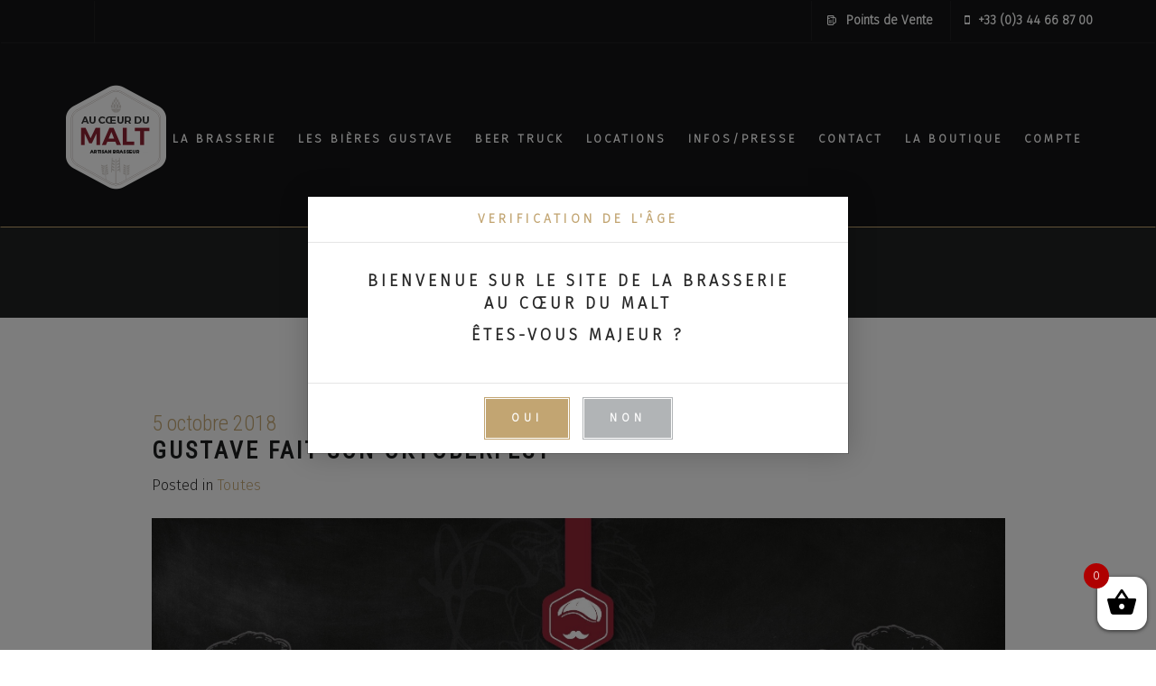

--- FILE ---
content_type: text/html; charset=UTF-8
request_url: https://www.aucoeurdumalt.com/gustave-fait-son-oktoberfest/
body_size: 10416
content:

<!DOCTYPE html>
<html lang="fr-FR">
  <head>
  <meta charset="UTF-8">
  <meta http-equiv="X-UA-Compatible" content="IE=edge">
  <meta name="viewport" content="width=device-width, initial-scale=1">
	<link rel="profile" href="http://gmpg.org/xfn/11">
	<link rel="pingback" href="https://www.aucoeurdumalt.com/xmlrpc.php">
  <meta name='robots' content='index, follow, max-image-preview:large, max-snippet:-1, max-video-preview:-1' />

	<!-- This site is optimized with the Yoast SEO plugin v17.8 - https://yoast.com/wordpress/plugins/seo/ -->
	<title>Gustave fait son Oktoberfest - AU COEUR DU MALT</title>
	<link rel="canonical" href="https://www.aucoeurdumalt.com/gustave-fait-son-oktoberfest/" />
	<meta property="og:locale" content="fr_FR" />
	<meta property="og:type" content="article" />
	<meta property="og:title" content="Gustave fait son Oktoberfest - AU COEUR DU MALT" />
	<meta property="og:description" content="&nbsp; Au programme : Bière, Choucroute &amp; ambiance festive Venez partager un moment d’exception en famille ou entre amis et profiter d’une ambiance unique au cœur de la salle de brassage. Dégustez une choucroute traditionnelle alsacienne accompagnée d’une bière Gustave. RÉSERVATION OBLIGATOIRE SUR https://www.weezevent.com/octoberfest-2019-ok Ouverture de l’Oktoberfest à 18h30. Réservation et paiement obligatoire en ligne [&hellip;]" />
	<meta property="og:url" content="https://www.aucoeurdumalt.com/gustave-fait-son-oktoberfest/" />
	<meta property="og:site_name" content="AU COEUR DU MALT" />
	<meta property="article:publisher" content="https://www.facebook.com/aucoeurdumalt" />
	<meta property="article:published_time" content="2018-10-05T08:47:51+00:00" />
	<meta property="article:modified_time" content="2018-10-11T09:02:50+00:00" />
	<meta property="og:image" content="https://www.aucoeurdumalt.com/wp-content/uploads/2018/10/42920484_1137794636387531_8706308096684720128_o.jpg" />
	<meta name="twitter:card" content="summary_large_image" />
	<meta name="twitter:creator" content="@gustavebrasseur" />
	<meta name="twitter:site" content="@gustavebrasseur" />
	<meta name="twitter:label1" content="Écrit par" />
	<meta name="twitter:data1" content="Au Coeur Du Malt" />
	<meta name="twitter:label2" content="Durée de lecture estimée" />
	<meta name="twitter:data2" content="1 minute" />
	<script type="application/ld+json" class="yoast-schema-graph">{"@context":"https://schema.org","@graph":[{"@type":"WebSite","@id":"https://www.aucoeurdumalt.com/#website","url":"https://www.aucoeurdumalt.com/","name":"AU COEUR DU MALT","description":"Brasserie Artisanale","potentialAction":[{"@type":"SearchAction","target":{"@type":"EntryPoint","urlTemplate":"https://www.aucoeurdumalt.com/?s={search_term_string}"},"query-input":"required name=search_term_string"}],"inLanguage":"fr-FR"},{"@type":"ImageObject","@id":"https://www.aucoeurdumalt.com/gustave-fait-son-oktoberfest/#primaryimage","inLanguage":"fr-FR","url":"https://www.aucoeurdumalt.com/wp-content/uploads/2018/10/42920484_1137794636387531_8706308096684720128_o.jpg","contentUrl":"https://www.aucoeurdumalt.com/wp-content/uploads/2018/10/42920484_1137794636387531_8706308096684720128_o.jpg","width":2143,"height":917},{"@type":"WebPage","@id":"https://www.aucoeurdumalt.com/gustave-fait-son-oktoberfest/#webpage","url":"https://www.aucoeurdumalt.com/gustave-fait-son-oktoberfest/","name":"Gustave fait son Oktoberfest - AU COEUR DU MALT","isPartOf":{"@id":"https://www.aucoeurdumalt.com/#website"},"primaryImageOfPage":{"@id":"https://www.aucoeurdumalt.com/gustave-fait-son-oktoberfest/#primaryimage"},"datePublished":"2018-10-05T08:47:51+00:00","dateModified":"2018-10-11T09:02:50+00:00","author":{"@id":"https://www.aucoeurdumalt.com/#/schema/person/c0c62e7e3c1fc70e482b396575f62421"},"breadcrumb":{"@id":"https://www.aucoeurdumalt.com/gustave-fait-son-oktoberfest/#breadcrumb"},"inLanguage":"fr-FR","potentialAction":[{"@type":"ReadAction","target":["https://www.aucoeurdumalt.com/gustave-fait-son-oktoberfest/"]}]},{"@type":"BreadcrumbList","@id":"https://www.aucoeurdumalt.com/gustave-fait-son-oktoberfest/#breadcrumb","itemListElement":[{"@type":"ListItem","position":1,"name":"Accueil","item":"https://www.aucoeurdumalt.com/"},{"@type":"ListItem","position":2,"name":"Presse","item":"https://www.aucoeurdumalt.com/presse/"},{"@type":"ListItem","position":3,"name":"Gustave fait son Oktoberfest"}]},{"@type":"Person","@id":"https://www.aucoeurdumalt.com/#/schema/person/c0c62e7e3c1fc70e482b396575f62421","name":"Au Coeur Du Malt","image":{"@type":"ImageObject","@id":"https://www.aucoeurdumalt.com/#personlogo","inLanguage":"fr-FR","url":"https://secure.gravatar.com/avatar/68f098e1103e392252be6a51aec83155?s=96&d=mm&r=g","contentUrl":"https://secure.gravatar.com/avatar/68f098e1103e392252be6a51aec83155?s=96&d=mm&r=g","caption":"Au Coeur Du Malt"},"url":"https://www.aucoeurdumalt.com/author/hsszdle5x7r/"}]}</script>
	<!-- / Yoast SEO plugin. -->


<link rel='dns-prefetch' href='//s.w.org' />
<link rel="alternate" type="application/rss+xml" title="AU COEUR DU MALT &raquo; Flux" href="https://www.aucoeurdumalt.com/feed/" />
		<script type="text/javascript">
			window._wpemojiSettings = {"baseUrl":"https:\/\/s.w.org\/images\/core\/emoji\/13.1.0\/72x72\/","ext":".png","svgUrl":"https:\/\/s.w.org\/images\/core\/emoji\/13.1.0\/svg\/","svgExt":".svg","source":{"concatemoji":"https:\/\/www.aucoeurdumalt.com\/wp-includes\/js\/wp-emoji-release.min.js?ver=5.8.12"}};
			!function(e,a,t){var n,r,o,i=a.createElement("canvas"),p=i.getContext&&i.getContext("2d");function s(e,t){var a=String.fromCharCode;p.clearRect(0,0,i.width,i.height),p.fillText(a.apply(this,e),0,0);e=i.toDataURL();return p.clearRect(0,0,i.width,i.height),p.fillText(a.apply(this,t),0,0),e===i.toDataURL()}function c(e){var t=a.createElement("script");t.src=e,t.defer=t.type="text/javascript",a.getElementsByTagName("head")[0].appendChild(t)}for(o=Array("flag","emoji"),t.supports={everything:!0,everythingExceptFlag:!0},r=0;r<o.length;r++)t.supports[o[r]]=function(e){if(!p||!p.fillText)return!1;switch(p.textBaseline="top",p.font="600 32px Arial",e){case"flag":return s([127987,65039,8205,9895,65039],[127987,65039,8203,9895,65039])?!1:!s([55356,56826,55356,56819],[55356,56826,8203,55356,56819])&&!s([55356,57332,56128,56423,56128,56418,56128,56421,56128,56430,56128,56423,56128,56447],[55356,57332,8203,56128,56423,8203,56128,56418,8203,56128,56421,8203,56128,56430,8203,56128,56423,8203,56128,56447]);case"emoji":return!s([10084,65039,8205,55357,56613],[10084,65039,8203,55357,56613])}return!1}(o[r]),t.supports.everything=t.supports.everything&&t.supports[o[r]],"flag"!==o[r]&&(t.supports.everythingExceptFlag=t.supports.everythingExceptFlag&&t.supports[o[r]]);t.supports.everythingExceptFlag=t.supports.everythingExceptFlag&&!t.supports.flag,t.DOMReady=!1,t.readyCallback=function(){t.DOMReady=!0},t.supports.everything||(n=function(){t.readyCallback()},a.addEventListener?(a.addEventListener("DOMContentLoaded",n,!1),e.addEventListener("load",n,!1)):(e.attachEvent("onload",n),a.attachEvent("onreadystatechange",function(){"complete"===a.readyState&&t.readyCallback()})),(n=t.source||{}).concatemoji?c(n.concatemoji):n.wpemoji&&n.twemoji&&(c(n.twemoji),c(n.wpemoji)))}(window,document,window._wpemojiSettings);
		</script>
		<style type="text/css">
img.wp-smiley,
img.emoji {
	display: inline !important;
	border: none !important;
	box-shadow: none !important;
	height: 1em !important;
	width: 1em !important;
	margin: 0 .07em !important;
	vertical-align: -0.1em !important;
	background: none !important;
	padding: 0 !important;
}
</style>
	<link rel='stylesheet' id='wp-block-library-css'  href='https://www.aucoeurdumalt.com/wp-includes/css/dist/block-library/style.min.css?ver=5.8.12' type='text/css' media='all' />
<link rel='stylesheet' id='wc-blocks-vendors-style-css'  href='https://www.aucoeurdumalt.com/wp-content/plugins/woocommerce/packages/woocommerce-blocks/build/wc-blocks-vendors-style.css?ver=6.3.3' type='text/css' media='all' />
<link rel='stylesheet' id='wc-blocks-style-css'  href='https://www.aucoeurdumalt.com/wp-content/plugins/woocommerce/packages/woocommerce-blocks/build/wc-blocks-style.css?ver=6.3.3' type='text/css' media='all' />
<link rel='stylesheet' id='ctf_styles-css'  href='https://www.aucoeurdumalt.com/wp-content/plugins/custom-twitter-feeds/css/ctf-styles.min.css?ver=1.8.4' type='text/css' media='all' />
<link rel='stylesheet' id='share-this-share-buttons-sticky-css'  href='https://www.aucoeurdumalt.com/wp-content/plugins/sharethis-share-buttons/css/mu-style.css?ver=5.8.12' type='text/css' media='all' />
<link rel='stylesheet' id='woo_discount_rules_front_end-css'  href='https://www.aucoeurdumalt.com/wp-content/plugins/woo-discount-rules/v1/assets/css/woo_discount_rules.css?ver=2.3.11' type='text/css' media='all' />
<link rel='stylesheet' id='woocommerce-layout-css'  href='https://www.aucoeurdumalt.com/wp-content/plugins/woocommerce/assets/css/woocommerce-layout.css?ver=6.0.1' type='text/css' media='all' />
<link rel='stylesheet' id='woocommerce-smallscreen-css'  href='https://www.aucoeurdumalt.com/wp-content/plugins/woocommerce/assets/css/woocommerce-smallscreen.css?ver=6.0.1' type='text/css' media='only screen and (max-width: 768px)' />
<link rel='stylesheet' id='woocommerce-general-css'  href='https://www.aucoeurdumalt.com/wp-content/plugins/woocommerce/assets/css/woocommerce.css?ver=6.0.1' type='text/css' media='all' />
<style id='woocommerce-inline-inline-css' type='text/css'>
.woocommerce form .form-row .required { visibility: visible; }
</style>
<link rel='stylesheet' id='xoo-wsc-css'  href='https://www.aucoeurdumalt.com/wp-content/plugins/side-cart-woocommerce/public/css/xoo-wsc-public.css?ver=2.1' type='text/css' media='all' />
<style id='xoo-wsc-inline-css' type='text/css'>

			.xoo-wsc-ctxt{
				font-size: 20px;
			}

			.xoo-wsc-container{
				width: 300px;
			}
			.xoo-wsc-body{
				font-size: 14px;
			}
			.xoo-wsc-img-col{
				width: 35%;
			}
			.xoo-wsc-sum-col{
				width: 60%;
			}
			.xoo-wsc-basket{
				background-color: #ffffff;
				bottom: 12px;
				position: fixed;
			}
			
			.xoo-wsc-bki{
				color: #000000;
				font-size: 35px;
			}
			.xoo-wsc-items-count{
				background-color: #af0000;
				color: #ffffff;
			}
			.xoo-wsc-footer a.button{
				margin: 4px 0;
			}
		.xoo-wsc-footer{
				position: absolute;
			}
			.xoo-wsc-container{
				top: 0;
				bottom: 0;
			}
				.xoo-wsc-basket{
					right: 0;
				}
				.xoo-wsc-basket, .xoo-wsc-container{
					transition-property: right;
				}
				.xoo-wsc-items-count{
					left: -15px;
				}
				.xoo-wsc-container{
					right: -300px;
				}
				.xoo-wsc-modal.xoo-wsc-active .xoo-wsc-basket{
					right: 300px;
				}
				.xoo-wsc-modal.xoo-wsc-active .xoo-wsc-container{
					right: 0;
				}
			
.xoo-wsc-ecnt { text-indent: -9999px; line-height: 0; } .xoo-wsc-ecnt:after { content: "Votre panier est vide."; text-indent: 0; display: block; line-height: initial; }
</style>
<link rel='stylesheet' id='fw-ext-breadcrumbs-add-css-css'  href='https://www.aucoeurdumalt.com/wp-content/plugins/unyson/framework/extensions/breadcrumbs/static/css/style.css?ver=5.8.12' type='text/css' media='all' />
<link rel='stylesheet' id='fw-ext-builder-frontend-grid-css'  href='https://www.aucoeurdumalt.com/wp-content/plugins/unyson/framework/extensions/builder/static/css/frontend-grid.css?ver=1.2.12' type='text/css' media='all' />
<link rel='stylesheet' id='fw-ext-forms-default-styles-css'  href='https://www.aucoeurdumalt.com/wp-content/plugins/unyson/framework/extensions/forms/static/css/frontend.css?ver=2.7.24' type='text/css' media='all' />
<link rel='stylesheet' id='genericons-css'  href='https://www.aucoeurdumalt.com/wp-content/themes/craft-beer-nation/genericons/genericons.css?ver=1.0' type='text/css' media='all' />
<link rel='stylesheet' id='fw-unycon-css'  href='https://www.aucoeurdumalt.com/wp-content/plugins/unyson/framework/static/libs/unycon/unycon.css?ver=5.8.12' type='text/css' media='all' />
<link rel='stylesheet' id='fw-typcn-css'  href='https://www.aucoeurdumalt.com/wp-content/plugins/unyson/framework/static/libs/typcn/css/typcn.css?ver=5.8.12' type='text/css' media='all' />
<link rel='stylesheet' id='fw-lnr-css'  href='https://www.aucoeurdumalt.com/wp-content/plugins/unyson/framework/static/libs/lnr/css/lnr.css?ver=5.8.12' type='text/css' media='all' />
<link rel='stylesheet' id='fw-linecons-css'  href='https://www.aucoeurdumalt.com/wp-content/plugins/unyson/framework/static/libs/linecons/css/linecons.css?ver=5.8.12' type='text/css' media='all' />
<link rel='stylesheet' id='fw-entypo-css'  href='https://www.aucoeurdumalt.com/wp-content/plugins/unyson/framework/static/libs/entypo/css/entypo.css?ver=5.8.12' type='text/css' media='all' />
<link rel='stylesheet' id='font_awesome-css'  href='https://www.aucoeurdumalt.com/wp-content/themes/craft-beer-nation/css/font-awesome.min.css?ver=5.8.12' type='text/css' media='all' />
<link rel='stylesheet' id='craft-beer-fakeLoader-css'  href='https://www.aucoeurdumalt.com/wp-content/themes/craft-beer-nation/css/fakeLoader.css?ver=1.0' type='text/css' media='all' />
<link rel='stylesheet' id='bootstrap-css-css'  href='https://www.aucoeurdumalt.com/wp-content/themes/craft-beer-nation/css/bootstrap.min.css?ver=3.3.2' type='text/css' media='all' />
<link rel='stylesheet' id='craft-beer-owl-carousel-css'  href='https://www.aucoeurdumalt.com/wp-content/themes/craft-beer-nation/css/owl-carousel.min.css?ver=2.2.0' type='text/css' media='all' />
<link rel='stylesheet' id='craft-beer-venobox-css-css'  href='https://www.aucoeurdumalt.com/wp-content/themes/craft-beer-nation/css/venobox.css?ver=2.2.0' type='text/css' media='all' />
<link rel='stylesheet' id='craft-beer-theme-style-css'  href='https://www.aucoeurdumalt.com/wp-content/themes/craft-beer-nation-child/style.css?ver=1.0' type='text/css' media='all' />
<link rel='stylesheet' id='theme-options-style-css'  href='https://www.aucoeurdumalt.com/wp-content/themes/craft-beer-nation/css/custom.css?ver=5.8.12' type='text/css' media='all' />
<style id='theme-options-style-inline-css' type='text/css'>
::-moz-selection, ::selection {
				background: #c2a572;

			}

			::selection {
				background: #c2a572;
			}

			::-webkit-input-placeholder {
   				color: #c2a572 !important;
			}

			:-moz-placeholder {
   				color: #c2a572 !important;
			}

			:-ms-input-placeholder {
   				color: #c2a572 !important;
			}

			#hero .carousel-indicators, #hero .carousel-indicators li, #hero .carousel-indicators li.active, .nav li span:before, .nav li span:after, .nav li a:before, .nav li a:after, .nav .dropdown-menu, ul.horz-menu li span:before, ul.horz-menu li span:after, nav.horz-menu a span:before, nav.horz-menu a span:after, nav.horz-menu .current:before, nav.horz-menu .current:after, ul.horz-menu li a:before, ul.horz-menu li a:after, nav.horz-menu a:before, nav.horz-menu a:after, nav.horz-menu .current > span:before, nav.horz-menu .current > span:after, ul.page-numbers li:before, ul.page-numbers li:after, ul.page-numbers li a:before, ul.page-numbers li a:after, ul.page-numbers li span:before, ul.page-numbers li span:after, input[type="submit"], a.btn-default, .btn-default, a.btn span:before, a.btn span:after, .btn span:before, .btn span:after, a.btn:before, a.btn:after, .btn:before, .btn:after, a.btn-primary:hover, .btn-primary:hover, a.underline:after, .woocommerce #respond input#submit.alt.disabled, .woocommerce #respond input#submit.alt.disabled:hover, .woocommerce #respond input#submit.alt:disabled, .woocommerce #respond input#submit.alt:disabled:hover, .woocommerce #respond input#submit.alt:disabled[disabled], .woocommerce #respond input#submit.alt:disabled[disabled]:hover, .woocommerce a.button.alt.disabled, .woocommerce a.button.alt.disabled:hover, .woocommerce a.button.alt:disabled, .woocommerce a.button.alt:disabled:hover, .woocommerce a.button.alt:disabled[disabled], .woocommerce a.button.alt:disabled[disabled]:hover, .woocommerce button.button.alt.disabled, .woocommerce button.button.alt.disabled:hover, .woocommerce button.button.alt:disabled, .woocommerce button.button.alt:disabled:hover, .woocommerce button.button.alt:disabled[disabled], .woocommerce button.button.alt:disabled[disabled]:hover, .woocommerce input.button.alt.disabled, .woocommerce input.button.alt.disabled:hover, .woocommerce input.button.alt:disabled, .woocommerce input.button.alt:disabled:hover, .woocommerce input.button.alt:disabled[disabled], .woocommerce input.button.alt:disabled[disabled]:hover, .bs-carousel .carousel-control span:hover, .product .image a:before, .product .image a:after, .single-product .product a > span:before, .single-product .product a > span:after, #sidebar #wp-calendar td#today, .woocommerce #sidebar a.remove:hover, .woocommerce .ui-slider .ui-slider-range, .woocommerce .ui-slider .ui-slider-handle, .woocommerce .ui-slider .ui-slider-handle, #sidebar .tagcloud a:before, #sidebar .tagcloud a:after, .tagged_as a:before, .tagged_as a:after, .posted_in a:before, .posted_in a:after, #sidebar .tagcloud span:before, #sidebar .tagcloud span:after, .tagged_as span:before, .tagged_as span:after, .posted_in span:before, .posted_in span:after, a.edit, .woocommerce #respond input#submit, .woocommerce a.button, .woocommerce button.button, .woocommerce input.button, .woocommerce #respond input#submit.alt, .woocommerce a.button.alt, .woocommerce button.button.alt, .woocommerce input.button.alt, .counter span:after, .navbar-toggle .icon-bar, body a.btn-default, body .btn-default, .cart .delete:hover, .history article:before, .double-bounce1, .double-bounce2, #back-to-top:hover {
					background: #c2a572;
			}

			a:link, a:active, a:visited, h4, .single-product header h1, header h1, header span, .heading .cart span, .heading a:hover, .heading .social li a:hover, .heading .header-nav a:hover,.nav li a:hover, ul.horz-menu li a:hover, nav.horz-menu a:hover, nav.horz-menu span.current, ul.horz-menu li.active a, ul.page-numbers li:hover a, ul.page-numbers li span.current, ul.contact-list li, input, textarea, select, .wrap-forms input, .wrap-forms textarea, .wrap-forms select, .select-wrapper:before, .icon-grid a:hover ~ .fa, .icon-grid a:hover ~ p, a.underline, .bs-carousel .carousel-control span, .product a:hover, .product a:hover h3, .product h4, .light .product a:hover, .light .product a:hover h3, .woocommerce a.added_to_cart, .product-wrapper .category .mark, .product-wrapper .category mark, legend, .woocommerce-Address-title, .woocommerce-view-order h2, .woocommerce-view-order h3, .woocommerce-view-order table tfoot .amount, .author a, .product .icon-grid h4, .cart .subtotal, .checkout .subtotal, .woocommerce form .form-row .required, .woocommerce .checkout h3, .woocommerce #order_review tr td.product-name .product-quantity, .login h2, .woocommerce-order-received h2, .woocommerce-order-received h3, .woocommerce-order-received table.shop_table tfoot .amount, .single-product .share-link .fa, .woocommerce div.product p.price, .single-product .product_meta .posted_in a, .single-product .product_meta .tagged_as a, .woocommerce #reviews h3, .tabs ul li.ui-tabs-active a, .woocommerce div.product .woocommerce-tabs .panel h2, .user-comments h5, .user-comments .edit, footer .social li a:hover, .nav li .dropdown-menu li a:hover, #hero h1, .product-wrapper .product h3, .product-wrapper .product a > span, .cart .total span, .checkout .total span, .woocommerce .woocommerce-error:before, .woocommerce .woocommerce-info:before, .woocommerce .woocommerce-message:before, .cart .cart_totals .woocommerce-Price-amount.amount, .site-name, .single-product .woocommerce-variation-price ins, #back-to-top {
					color: #c2a572;
			}

			.mejs-controls .mejs-time-rail .mejs-time-current {
				background: #c2a572 !important;
			}

			.woocommerce #sidebar a.remove {
				color: #c2a572 !important;
			}

			#hero.error-page, #hero.single-page, .static-header .navbar {
				border-bottom-color: #c2a572;
			}

			input[type="submit"], .woocommerce #respond input#submit, .woocommerce a.button, .woocommerce button.button, .woocommerce input.button, .woocommerce #respond input#submit.alt, .woocommerce a.button.alt, .woocommerce button.button.alt, .woocommerce input.button.alt, .woocommerce form .form-row.woocommerce-validated .select2-container, .woocommerce form .form-row.woocommerce-validated input.input-text, .woocommerce form .form-row.woocommerce-validated select {
				border-color: #c2a572;
			}

			.woocommerce-account #sidebar ul li.is-active {
				border-left: #c2a572;
			}

			a.btn-primary:hover, .btn-primary:hover {
				outline: #c2a572;
			}

			.counter .svg path {
				stroke: #c2a572;
			}

			.woocommerce .woocommerce-error,
			.woocommerce .woocommerce-info,
			.woocommerce .woocommerce-message {
				border-top-color: #c2a572;
			}

			input[type="submit"]:hover, body a.btn-default:hover, body .btn-default:hover, .woocommerce #respond input#submit:hover, .woocommerce a.button:hover, .woocommerce button.button:hover, .woocommerce input.button:hover, .woocommerce #respond input#submit.alt:hover, .woocommerce a.button.alt:hover, .woocommerce button.button.alt:hover, .woocommerce input.button.alt:hover, .owl-carousel .owl-item .product .onsale, .woocommerce .product span.onsale {
				background: #444444;
			}

			a:hover, .woocommerce-checkout .cart-subtotal, .woocommerce-checkout .order-total, .woocommerce .star-rating, blockquote:before, .single-format-chat p:nth-child(odd) {
				color: #444444;
			}

			input[type="submit"]:hover, .woocommerce #respond input#submit:hover, .woocommerce a.button:hover, .woocommerce button.button:hover, .woocommerce input.button:hover, .woocommerce #respond input#submit.alt:hover, .woocommerce a.button.alt:hover, .woocommerce button.button.alt:hover, .woocommerce input.button.alt:hover, blockquote {
				border-color: #444444;
			}

			.post.sticky:after {
			    border-color: transparent #444444 transparent transparent;
			}

			html,
			body  {
				font-family: Fira Sans, latin;
				font-weight: 300;
				color: #282828;
				font-size: px;
			}

			#hero h1,
			.single-product header h1,
			header h1,
			header span,
			.woocommerce div.product .woocommerce-tabs .panel h2,
			.product h4,
			.user-comments h5 {
			    font-family: Roboto Condensed, vietnamese;
			    font-weight: 300;
			    color: #c2a572;
			}

			.cart .total span,
			.checkout .total span {
				font-family: Roboto Condensed, vietnamese;
				color: #c2a572;
			}

			.single-product header h1,
			header h1 {
				font-size: 32px;
			}

			.cart .price,
			.checkout .price,
			.cart .cart_totals .woocommerce-Price-amount.amount,
			ul.contact-list li,
			.woocommerce div.product p.price,
			.woocommerce div.product span.price,
			.history .date,
			.counter span {
				font-family: Roboto Condensed, vietnamese;
			}

			.woocommerce-view-order h2,
			.single-blog header h2,
			.single-blog #reply-title,
			.author,
			.woocommerce-order-received h2,
			.woocommerce-order-received h3,
			.single-product h1,
			.tabs ul li a,
			header h2,
			#hero h2,
			.product .icon-grid h4 {
			    font-family: Roboto Condensed, vietnamese;
			    font-weight: regular;
			}

			ul.contact-list li span {
				font-family: Roboto Condensed, vietnamese;
			}
</style>
<link rel='stylesheet' id='fw-googleFonts-css'  href='//fonts.googleapis.com/css?family=Roboto+Condensed%3A300%2Cregular%7CFira+Sans%3A300&#038;subset=vietnamese%2Clatin&#038;ver=5.8.12' type='text/css' media='all' />
<script type='text/javascript' src='https://www.aucoeurdumalt.com/wp-includes/js/jquery/jquery.min.js?ver=3.6.0' id='jquery-core-js'></script>
<script type='text/javascript' src='https://www.aucoeurdumalt.com/wp-includes/js/jquery/jquery-migrate.min.js?ver=3.3.2' id='jquery-migrate-js'></script>
<script type='text/javascript' src='https://www.aucoeurdumalt.com/wp-content/themes/craft-beer-nation/js/owl.carousel.js?ver=2.1.6' id='craft-beer-owl_carousel-js'></script>
<link rel="https://api.w.org/" href="https://www.aucoeurdumalt.com/wp-json/" /><link rel="alternate" type="application/json" href="https://www.aucoeurdumalt.com/wp-json/wp/v2/posts/3308" /><link rel="EditURI" type="application/rsd+xml" title="RSD" href="https://www.aucoeurdumalt.com/xmlrpc.php?rsd" />
<link rel="wlwmanifest" type="application/wlwmanifest+xml" href="https://www.aucoeurdumalt.com/wp-includes/wlwmanifest.xml" /> 
<meta name="generator" content="WordPress 5.8.12" />
<meta name="generator" content="WooCommerce 6.0.1" />
<link rel='shortlink' href='https://www.aucoeurdumalt.com/?p=3308' />
<link rel="alternate" type="application/json+oembed" href="https://www.aucoeurdumalt.com/wp-json/oembed/1.0/embed?url=https%3A%2F%2Fwww.aucoeurdumalt.com%2Fgustave-fait-son-oktoberfest%2F" />
<link rel="alternate" type="text/xml+oembed" href="https://www.aucoeurdumalt.com/wp-json/oembed/1.0/embed?url=https%3A%2F%2Fwww.aucoeurdumalt.com%2Fgustave-fait-son-oktoberfest%2F&#038;format=xml" />
<script>
	(function (i, s, o, g, r, a, m) {
		i['GoogleAnalyticsObject'] = r;
		i[r] = i[r] || function () {
			(i[r].q = i[r].q || []).push(arguments)
		}, i[r].l = 1 * new Date();
		a = s.createElement(o),
			m = s.getElementsByTagName(o)[0];
		a.async = 1;
		a.src = g;
		m.parentNode.insertBefore(a, m)
	})(window, document, 'script', '//www.google-analytics.com/analytics.js', 'ga');

	ga('create', 'UA-86417675-1', 'auto');
	ga('send', 'pageview');

</script>	<noscript><style>.woocommerce-product-gallery{ opacity: 1 !important; }</style></noscript>
	<style type="text/css" id="custom-background-css">
body.custom-background { background-color: #ffffff; }
</style>
	<link rel="icon" href="https://www.aucoeurdumalt.com/wp-content/uploads/2017/12/cropped-logo-32x32.png" sizes="32x32" />
<link rel="icon" href="https://www.aucoeurdumalt.com/wp-content/uploads/2017/12/cropped-logo-192x192.png" sizes="192x192" />
<link rel="apple-touch-icon" href="https://www.aucoeurdumalt.com/wp-content/uploads/2017/12/cropped-logo-180x180.png" />
<meta name="msapplication-TileImage" content="https://www.aucoeurdumalt.com/wp-content/uploads/2017/12/cropped-logo-270x270.png" />
  </head>

<body class="post-template-default single single-post postid-3308 single-format-standard custom-background theme-craft-beer-nation woocommerce-no-js masthead-fixed full-width singular">

  <div id="fakeLoader"></div>

	<div class="modal fade" id="ageVerification" tabindex="-1" role="dialog" aria-labelledby="memberModalLabel" aria-hidden="true">
		<div class="modal-dialog">
			<div class="modal-content">
				<div class="modal-header">
					<h4 class="modal-title" id="memberModalLabel">
						Verification de l&#039;âge					</h4>
				</div>
				<div class="modal-body">
					<div><h3 style="text-align: center">Bienvenue sur le site de la brasserie<br />Au Cœur du malt</h3><h3 style="text-align: center">Êtes-vous majeur ?</h3></div>				</div>
				<div class="modal-footer">
					<a href="https://www.aucoeurdumalt.com/" class="btn btn-default enter" data-dismiss="modal">
						<span>OUI</span>
					</a> 
					<a href="https://www.google.fr/" class="btn btn-grey exit">
					<span>NON</span>
					</a>
				</div>
			</div>
		</div>
	</div>

<div class="wrapper">

	<div class="static-header">
		
<div id="search-form-modal">

	<form role="search" method="get" id="searchform" action="https://www.aucoeurdumalt.com/">
			<div>
				<input type="text" value="" name="s" id="search" placeholder="Search products" />
				<input type="submit" id="searchsubmit" value="Search" />
				<input type="hidden" name="post_type" value="product" />
			</div>
		</form>
</div>

<div class="navbar section no-padding" role="navigation">
	<!-- Heading -->
	<div class="heading">
		<div class="container">
			<div class="row">
				<div class="col-sm-4 hidden-xs">
					<ul class="social">
						
															<li>
									<a href="https://fr-fr.facebook.com/aucoeurdumalt/" class="dashicons dashicons-facebook-alt" title="Facebook"></a>
								</li>
							
						
															<li>
									<a href="https://twitter.com/gustavebrasseur" class="dashicons dashicons-twitter" title="Twitter"></a>
								</li>
							
											</ul>
				</div>
				<div class="col-sm-8">
					<div class="header-nav">
						
															<a href="https://www.google.com/maps/d/viewer?mid=1_1OSVBOFk3NbLJLwxE4PHTDvVhY&#038;usp=sharing" title="Points de Vente">
								<i class="typcn typcn-beer"></i>
									Points de Vente								</a>
							
						
															<a href="" title="+33 (0)3 44 66 87 00">
								<i class="fa fa-mobile-phone"></i>
									+33 (0)3 44 66 87 00								</a>
							
											</div>
														</div>
			</div>
		</div>
	</div>

	<div class="container">
		<div class="navbar-header">
							<a href="https://www.aucoeurdumalt.com/" title="AU COEUR DU MALT" class="logo">
					<img src="//www.aucoeurdumalt.com/wp-content/uploads/2017/12/logo.png" alt="AU COEUR DU MALT">
				</a>
						<button type="button" class="navbar-toggle" data-toggle="collapse" data-target=".navbar-collapse">
				<span class="sr-only">Toggle navigation</span>
				<span class="icon-bar top-bar"></span>
				<span class="icon-bar middle-bar"></span>
				<span class="icon-bar bottom-bar"></span>
			</button>
		</div>  
		<div class="collapse navbar-collapse"><ul id="menu-main" class="nav navbar-nav"><li class="menu-item menu-item-type-post_type menu-item-object-page menu-item-1941"><span><a data-title="La Brasserie" href="https://www.aucoeurdumalt.com/brasserie-artisanale-francaise-au-coeur-du-malt/">La Brasserie</a></span></li>
<li class="menu-item menu-item-type-post_type menu-item-object-page menu-item-1885"><span><a data-title="Les Bières Gustave" href="https://www.aucoeurdumalt.com/bieres-gustave-biere-artisanale-francaise/">Les Bières Gustave</a></span></li>
<li class="menu-item menu-item-type-post_type menu-item-object-page menu-item-1873"><span><a data-title="Beer Truck" href="https://www.aucoeurdumalt.com/beer-truck-location-brasserie-artisanale/">Beer Truck</a></span></li>
<li class="menu-item menu-item-type-post_type menu-item-object-page menu-item-1881"><span><a data-title="Locations" href="https://www.aucoeurdumalt.com/location-de-pompes-a-biere/">Locations</a></span></li>
<li class="menu-item menu-item-type-post_type menu-item-object-page menu-item-3257"><span><a data-title="Infos/Presse" href="https://www.aucoeurdumalt.com/actualite-aucoeurdumalt/">Infos/Presse</a></span></li>
<li class="menu-item menu-item-type-post_type menu-item-object-page menu-item-220"><span><a data-title="Contact" href="https://www.aucoeurdumalt.com/contact-brasserie-artisanal-picarde-oise/">Contact</a></span></li>
<li class="menu-item menu-item-type-post_type menu-item-object-page menu-item-2342"><span><a data-title="La boutique" href="https://www.aucoeurdumalt.com/boutique/">La boutique</a></span></li>
<li class="menu-item menu-item-type-post_type menu-item-object-page menu-item-3362"><span><a data-title="Compte" href="https://www.aucoeurdumalt.com/mon-compte/">Compte</a></span></li>
</ul></div>	</div>
</div>	</div>


<div class="container-fluid dark section no-padding">
	<div class="container">
		<div class="row">
			<div class="col-sm-12">
									<p class="author center-menu">Posted by Au Coeur Du Malt / <a href="https://www.aucoeurdumalt.com/gustave-fait-son-oktoberfest/#respond">No comments</a></p>
							</div>
		</div>
	</div>
</div>



<div class="container-fluid light section">
	<div class="container">
		<div class="row">
			<div class="col-sm-10 col-sm-push-1 single-blog">

				<header>
					<span class="date">5 octobre 2018</span>

											<h2>Gustave fait son Oktoberfest</h2>
					
					<p>Posted in <a href="https://www.aucoeurdumalt.com/category/articles-de-la-brasserie-au-coeur-du-malt/" rel="category tag">Toutes</a></p>
				</header>

				
				<div style="margin-top: 0px; margin-bottom: 0px;" class="sharethis-inline-share-buttons" ></div><p><img class="alignnone" src="https://www.aucoeurdumalt.com/wp-content/uploads/2018/10/42920484_1137794636387531_8706308096684720128_o.jpg" /></p>
<h3 style="text-align: center;"></h3>
<p>&nbsp;</p>
<h4 style="text-align: center;"><strong>Au programme : Bière, Choucroute &amp; ambiance festive</strong></h4>
<p style="text-align: center;">Venez partager un moment d’exception en famille ou entre amis et profiter d’une ambiance unique au cœur de la salle de brassage.<br />
Dégustez une choucroute traditionnelle alsacienne accompagnée d’une bière Gustave.</p>
<h4 style="text-align: center;"><strong>RÉSERVATION OBLIGATOIRE SUR</strong><br />
<a href="https://www.weezevent.com/octoberfest-2019-ok" target="_blank" rel="nofollow noopener" data-lynx-mode="hover" data-lynx-uri="https://l.facebook.com/l.php?u=https%3A%2F%2Fwww.weezevent.com%2Foctoberfest-2019-ok&amp;h=AT2z0Xms-i8NhX5GWKdKtgvu5pcZ5sQHQ7U_k1Z50VN5Rpi9eMc4WulczIVD-UHxqgHcitAzn5Tm-nB_Hc4PzOG_XQ5eX4MSF5v6A20LfZ1qA-7F0kTUwVKb2AO0ri2Um8ERPusWiA">https://www.weezevent.com/octoberfest-2019-ok</a></h4>
<p style="text-align: center;">Ouverture de l’Oktoberfest à 18h30.</p>
<p style="text-align: center;">Réservation et paiement obligatoire en ligne pour les menus Oktoberfest (Attention limitées à 215 places)</p>
<p style="text-align: center;">Service de 19h30 à 21h00</p>
<p style="text-align: center;"><strong>Menu Oktoberfest – 28 €</strong><br />
· Choucroute traditionnelle Alsacienne<br />
· Tarte fine<br />
· Une bière Gustave Blonde de 50 cl<br />
· Un cadeau surprise</p>
<p style="text-align: center;"><strong>Menu Enfant – 12 €</strong><br />
· Choucroute traditionnelle Alsacienne<br />
· Tarte fine<br />
· Limonade Artisanale « Gustave » 25 cl</p>
<p style="text-align: center;">L&#8217;entrée de la brasserie est libre pour tous ceux qui veulent simplement<br />
profiter du concert en dégustant une <a href="https://www.facebook.com/hashtag/gustave" target="_blank" rel="noopener">#Gustave</a>.</p>

							</div>
		</div>
	</div>
</div>




	<footer>
		<div class="container">
			<div class="row">
									<div class="col-sm-4">
						<h6>A propos</h6>			<div class="textwidget"><p><b>BRASSERIE ARTISANALE AU CŒUR DU MALT.</b></p>
<p>La Brasserie est implantée en <strong>région Hauts-de-France</strong> dans <strong>l&#8217;Oise à Verneuil-en-Halatte</strong>.  Elle se spécialise dans la bière de dégustation non filtrée, re-fermentée en bouteille. Les productions de la brasserie AU CŒUR DU MALT sont issues de produits naturels et respectent les traditions brassicoles.</p>
<p>Nous brassons la gamme Gustave, bière artisanale Française. Cette gamme est composée d&#8217;une bière blonde, ambrée, IPA, triple, blanche, stout.</p>
</div>
							</div>
					<div class="col-sm-4">
						<h6>Menu</h6><div class="menu-main-container"><ul id="menu-main-1" class="menu"><li class="menu-item menu-item-type-post_type menu-item-object-page menu-item-1941"><a href="https://www.aucoeurdumalt.com/brasserie-artisanale-francaise-au-coeur-du-malt/">La Brasserie</a></li>
<li class="menu-item menu-item-type-post_type menu-item-object-page menu-item-1885"><a href="https://www.aucoeurdumalt.com/bieres-gustave-biere-artisanale-francaise/">Les Bières Gustave</a></li>
<li class="menu-item menu-item-type-post_type menu-item-object-page menu-item-1873"><a href="https://www.aucoeurdumalt.com/beer-truck-location-brasserie-artisanale/">Beer Truck</a></li>
<li class="menu-item menu-item-type-post_type menu-item-object-page menu-item-1881"><a href="https://www.aucoeurdumalt.com/location-de-pompes-a-biere/">Locations</a></li>
<li class="menu-item menu-item-type-post_type menu-item-object-page menu-item-3257"><a href="https://www.aucoeurdumalt.com/actualite-aucoeurdumalt/">Infos/Presse</a></li>
<li class="menu-item menu-item-type-post_type menu-item-object-page menu-item-220"><a href="https://www.aucoeurdumalt.com/contact-brasserie-artisanal-picarde-oise/">Contact</a></li>
<li class="menu-item menu-item-type-post_type menu-item-object-page menu-item-2342"><a href="https://www.aucoeurdumalt.com/boutique/">La boutique</a></li>
<li class="menu-item menu-item-type-post_type menu-item-object-page menu-item-3362"><a href="https://www.aucoeurdumalt.com/mon-compte/">Compte</a></li>
</ul></div>					</div>
					<div class="col-sm-4">
						
<h6>INFORMATIONS</h6>
  <p>
    
      <i class="typcn typcn-contacts"></i>

    
    1 rue Henri Ste Claire Deville, 60550 Verneuil-en-Halatte
</p>
  <p>
    
      <i class="linecons linecons-mail"></i>

    
     PAR MAIL :
info@aucoeurdumalt.com</p>
  <p>
    
      <i class="linecons linecons-phone"></i>

    
    PAR TÉLÉPHONE : 
+33 (0)3 44 66 87 00
</p>
  <p>
    
      <i class="dashicons dashicons-clock"></i>

    
    HORAIRES : Du lundi au vendredi de 9h00 à 19h00
</p>
<ul class="social">
  
              <li>
          <a href="https://fr-fr.facebook.com/aucoeurdumalt/" class="dashicons dashicons-facebook-alt" title="Facebook"></a>
        </li>
      
    
              <li>
          <a href="https://twitter.com/gustavebrasseur" class="dashicons dashicons-twitter" title="Twitter"></a>
        </li>
      
    </ul>					</div>
				
							</div>
			<div class="copyright">
				<p>2020 © Au Cœur Du Malt - Brasserie Artisanale Française - Picardie - Producteur de la Bière Gustave</p><p><em>L’abus d’alcool est dangereux pour la santé, à consommer avec modération. </em><br /><em>La consommation d’alcool est vivement déconseillée aux femmes enceintes. La vente d'alcool à des mineurs de moins de 18 ans est interdite.</em></p>			</div>
		</div>
	</footer>

</div>
<a href="#" id="back-to-top">
	<i class="fa fa-chevron-up"></i>
</a>


<div class="xoo-wsc-modal">

					<div class="xoo-wsc-basket" style="">
							<span class="xoo-wsc-items-count">0</span>
						<span class="xoo-wsc-icon-basket1 xoo-wsc-bki"></span>
		</div>
	
	<div class="xoo-wsc-opac"></div>
	<div class="xoo-wsc-container">
			</div>
</div>

<div class="xoo-wsc-notice-box" style="display: none;">
	<div>
	  <span class="xoo-wsc-notice"></span>
	</div>
</div>	<script type="text/javascript">
		(function () {
			var c = document.body.className;
			c = c.replace(/woocommerce-no-js/, 'woocommerce-js');
			document.body.className = c;
		})();
	</script>
	<script type='text/javascript' id='woo_discount_rules_site_v1-js-extra'>
/* <![CDATA[ */
var woo_discount_rules = {"home_url":"https:\/\/www.aucoeurdumalt.com","admin_url":"https:\/\/www.aucoeurdumalt.com\/wp-admin\/","ajax_url":"https:\/\/www.aucoeurdumalt.com\/wp-admin\/admin-ajax.php","show_product_strikeout":"show","product_price_container_class":""};
/* ]]> */
</script>
<script type='text/javascript' src='https://www.aucoeurdumalt.com/wp-content/plugins/woo-discount-rules/v1/assets/js/woo_discount_rules.js?ver=2.3.11' id='woo_discount_rules_site_v1-js'></script>
<script type='text/javascript' src='https://www.aucoeurdumalt.com/wp-content/plugins/woocommerce/assets/js/jquery-blockui/jquery.blockUI.min.js?ver=2.7.0-wc.6.0.1' id='jquery-blockui-js'></script>
<script type='text/javascript' id='wc-add-to-cart-js-extra'>
/* <![CDATA[ */
var wc_add_to_cart_params = {"ajax_url":"\/wp-admin\/admin-ajax.php","wc_ajax_url":"\/?wc-ajax=%%endpoint%%","i18n_view_cart":"Voir le panier","cart_url":"https:\/\/www.aucoeurdumalt.com\/mon-panier\/","is_cart":"","cart_redirect_after_add":"no"};
/* ]]> */
</script>
<script type='text/javascript' src='https://www.aucoeurdumalt.com/wp-content/plugins/woocommerce/assets/js/frontend/add-to-cart.min.js?ver=6.0.1' id='wc-add-to-cart-js'></script>
<script type='text/javascript' src='https://www.aucoeurdumalt.com/wp-content/plugins/woocommerce/assets/js/js-cookie/js.cookie.min.js?ver=2.1.4-wc.6.0.1' id='js-cookie-js'></script>
<script type='text/javascript' id='woocommerce-js-extra'>
/* <![CDATA[ */
var woocommerce_params = {"ajax_url":"\/wp-admin\/admin-ajax.php","wc_ajax_url":"\/?wc-ajax=%%endpoint%%"};
/* ]]> */
</script>
<script type='text/javascript' src='https://www.aucoeurdumalt.com/wp-content/plugins/woocommerce/assets/js/frontend/woocommerce.min.js?ver=6.0.1' id='woocommerce-js'></script>
<script type='text/javascript' id='wc-cart-fragments-js-extra'>
/* <![CDATA[ */
var wc_cart_fragments_params = {"ajax_url":"\/wp-admin\/admin-ajax.php","wc_ajax_url":"\/?wc-ajax=%%endpoint%%","cart_hash_key":"wc_cart_hash_4e787cd48411081fa0763510fc2342cc","fragment_name":"wc_fragments_4e787cd48411081fa0763510fc2342cc","request_timeout":"5000"};
/* ]]> */
</script>
<script type='text/javascript' src='https://www.aucoeurdumalt.com/wp-content/plugins/woocommerce/assets/js/frontend/cart-fragments.min.js?ver=6.0.1' id='wc-cart-fragments-js'></script>
<script type='text/javascript' src='https://www.aucoeurdumalt.com/wp-content/themes/craft-beer-nation/js/bootstrap.min.js?ver=3.3.6' id='bootstrap-js'></script>
<script type='text/javascript' src='https://www.aucoeurdumalt.com/wp-content/themes/craft-beer-nation/js/headhesive.min.js?ver=1.2.4' id='craft-beer-headhesive-js'></script>
<script type='text/javascript' src='https://www.aucoeurdumalt.com/wp-content/themes/craft-beer-nation/js/matchHeight.min.js?ver=0.7.0' id='craft-beer-matchHeight-js'></script>
<script type='text/javascript' src='https://www.aucoeurdumalt.com/wp-content/themes/craft-beer-nation/js/modernizr.custom.js?ver=2.5.3' id='craft-beer-modernizr-js'></script>
<script type='text/javascript' src='https://www.aucoeurdumalt.com/wp-content/themes/craft-beer-nation/js/waypoints.min.js?ver=2.0.3' id='craft-beer-waypoints-js'></script>
<script type='text/javascript' src='https://www.aucoeurdumalt.com/wp-content/themes/craft-beer-nation/js/counterup.js?ver=1.0.0' id='craft-beer-counterup-js'></script>
<script type='text/javascript' src='https://www.aucoeurdumalt.com/wp-content/themes/craft-beer-nation/js/scrollme.min.js?ver=1.0' id='craft-beer-scrollme-js'></script>
<script type='text/javascript' src='https://www.aucoeurdumalt.com/wp-content/themes/craft-beer-nation/js/fakeLoader.min.js?ver=1.0' id='craft-beer-fake_loader-js'></script>
<script type='text/javascript' src='https://www.aucoeurdumalt.com/wp-content/themes/craft-beer-nation/js/owl.autoplay.js?ver=2.1.0' id='craft-beer-owl_carousel_autoplay-js'></script>
<script type='text/javascript' src='https://www.aucoeurdumalt.com/wp-content/themes/craft-beer-nation/js/gmap3.min.js?ver=1.0' id='craft-beer-gmap-js'></script>
<script type='text/javascript' src='https://www.aucoeurdumalt.com/wp-content/themes/craft-beer-nation/js/cookie.min.js?ver=1.4.0' id='craft-beer-cookies-js'></script>
<script type='text/javascript' src='https://www.aucoeurdumalt.com/wp-content/themes/craft-beer-nation/js/venobox.min.js?ver=1.7.3' id='craft-beer-venobox-js'></script>
<script type='text/javascript' src='https://www.aucoeurdumalt.com/wp-content/themes/craft-beer-nation/js/custom.js?ver=1.0' id='craft-beer-custom-js-js'></script>
<!--[if lt IE 10]>
<script type='text/javascript' src='https://www.aucoeurdumalt.com/wp-content/themes/craft-beer-nation/js/html5shiv.min.js?ver=1.0' id='html5-js'></script>
<![endif]-->
<!--[if lt IE 10]>
<script type='text/javascript' src='https://www.aucoeurdumalt.com/wp-content/themes/craft-beer-nation/js/respond.min.js?ver=1.0' id='respond-js'></script>
<![endif]-->
<script type='text/javascript' id='xoo-wsc-js-extra'>
/* <![CDATA[ */
var xoo_wsc_localize = {"adminurl":"https:\/\/www.aucoeurdumalt.com\/wp-admin\/admin-ajax.php","wc_ajax_url":"\/?wc-ajax=%%endpoint%%","ajax_atc":"false","added_to_cart":"","auto_open_cart":"1","atc_icons":"1","atc_reset":"false","trigger_class":"","cont_height":"full_screen"};
/* ]]> */
</script>
<script type='text/javascript' src='https://www.aucoeurdumalt.com/wp-content/plugins/side-cart-woocommerce/public/js/xoo-wsc-public.js?ver=2.1' id='xoo-wsc-js'></script>
<script type='text/javascript' src='https://www.aucoeurdumalt.com/wp-includes/js/wp-embed.min.js?ver=5.8.12' id='wp-embed-js'></script>
</body>
</html>

--- FILE ---
content_type: text/css
request_url: https://www.aucoeurdumalt.com/wp-content/themes/craft-beer-nation-child/style.css?ver=1.0
body_size: 492
content:
/*
Theme Name: Craft Beer Nation Child
Theme URI: #
Author: Klever Media
Author URI: http://www.klevermedia.co.uk 
Description: Craft Beer Nation is a professionally designed WordPress/WooCommerce theme aimed at craft beer clubs, small beer brewers & beer shop owners. It’s designed on the bootstrap 3 grid system and is fully responsive to mobile devices. The template is unique and modern and a great fit for any craft beer brewers alike.
Version: 1.0
Text Domain: craft-beer-nation
License: #
License URI: #
Tags: heme-options, sticky-post, full-width-template, custom-colors
Template: craft-beer-nation

*/


@import url("../craft-beer-nation/style.css");

/* C'est une manière peu élégante de supprimer le bouton d'ajout au panier, mais bon, ça fonctionne... */

/*
.product.item .image .add_to_cart_button.ajax_add_to_cart {
	display: block;
	visibility: hidden;
	opacity: 0;
	height: 0;
	width: 0;
	overflow: hidden
}
*/

--- FILE ---
content_type: text/css
request_url: https://www.aucoeurdumalt.com/wp-content/themes/craft-beer-nation/style.css
body_size: 14995
content:
/*
Theme Name: Craft Beer Nation
Theme URI: http://www.kleverthemes.co.uk/craftbeernation;
Author: Klever Media
Author URI: http://www.klevermedia.co.uk 
Description: Craft Beer Nation is a professionally designed WordPress/WooCommerce theme aimed at craft beer clubs, small beer brewers & beer shop owners. It’s designed on the bootstrap 3 grid system and is fully responsive to mobile devices. The template is unique and modern and a great fit for any craft beer brewers alike.
Version: 1.0.3
Text Domain: craft-beer-nation
License: GPL V2
License URI: http://www.gnu.org/licenses/gpl-2.0.html
Tags: sticky-post, full-width-template, custom-colors

*/

/** Contents

    -- Body
    -- Heading
    -- Sections
    -- Age verification
    -- Hero
    -- Scroll navigation
    -- Headings
    -- Navigation
    -- Dropdown
    -- Horizontal menu
    -- Pagination
    -- Map
    -- Contact list
    -- Form
    -- Icon grid
    -- Button styles
    -- Bootstrap carousel
    -- Owl carousel
    -- Product
    -- Category
    -- Sidebar
    -- My account
    -- View orders
    -- Latest posts
    -- Post formatting
    -- Single blog
    -- Cart
    -- Checkout
    -- Thank you
    -- History timeline
    -- Single product
    -- Reviews
    -- Tabs
    -- Comments
    -- Counter
    -- Modal
    -- Counters
    -- Partners
    -- Footer
    -- WordPress
    -- KeyFrames
    -- MEdia Queries

**/

/**  Body  **/

::-moz-selection {
    color: #fff;
    background: #cbb27c;
}

::selection {
    color: #fff;
    background: #cbb27c;
}

html,
body {
    font-family: 'Catamaran', sans-serif;
    font-size: 16px;

    height: 100%;

    color: #1b1d1e;
    text-shadow: 1px 1px 1px rgba(0,0,0,.004);

    -webkit-font-smoothing: antialiased;
    -moz-osx-font-smoothing: grayscale;
    -webkit-overflow-scrolling: touch;
}

a:link,
a:active,
a:visited {
    cursor: pointer;
    -webkit-transition: all 300ms ease-in-out;
       -moz-transition: all 300ms ease-in-out;
            transition: all 300ms ease-in-out;
    text-decoration: none;

    color: #cbb27c;
    outline: none;
    box-shadow: none;
}

a:hover {
    text-decoration: none;

    color: #ba9a56;
}

p {
    margin: 0 0 20px 0;
}

p:last-child {
    margin-bottom: 0;
}

.page-template-default p {
    max-width: 80%;
}

img {
    max-width: 100%;
    height: auto;
}

h1,
h2,
h3,
h4,
h5,
h6 {
    line-height: 1.4em;

    margin: 0 0 10px 0;

    text-shadow: 1px 1px 1px rgba(0,0,0,.004);

    -webkit-font-smoothing: antialiased;
    -moz-osx-font-smoothing: grayscale;
}

h3 {
    font-size: 18px;
    font-weight: 800;

    letter-spacing: 4px;
    text-transform: uppercase;
}

h4 {
    font-size: 14px;
    font-weight: 800;

    letter-spacing: 4px;
    text-transform: uppercase;

    color: #cbb27c;
}

*:focus {
    outline: none;
    box-shadow: none;
}

blockquote {
    padding: 20px;

    color: #444;
    border: none;
    border-left: 4px solid;
}

blockquote:before {
    font: normal normal normal 20px/1 FontAwesome;

    display: inline-block;

    margin-right: 10px;

    content: '\f10d';
}

blockquote p {
    display: inline;
}

input:focus,
input:active,
select:focus,
select:active {
    box-shadow: none !important;
}

.screen-reader-text {
    display: none;
}

figure {
    max-width: 100%;
}

/**  Headings  **/

.single-product header h1,
header h1 {
    font-family: 'Grand Hotel', cursive;
    font-size: 32px;
    line-height: 1em;

    margin: 0;

    color: #cbb27c;
}

header h2 {
    font-family: 'Catamaran', sans-serif;
    font-size: 32px;
    font-weight: 800;
    line-height: 1em;

    letter-spacing: 3px;
    text-transform: uppercase;
    -ms-word-wrap: break-word;
        word-wrap: break-word;

    color: #1b1d1e;
}

header span {
    font-family: 'Grand Hotel', cursive;
    font-size: 24px;

    margin: 0;

    color: #cbb27c;
}

/**  Breadcrumbs  **/

.breadcrumbs {
    font-size: 12px;

    float: right;

    margin: 0;

    letter-spacing: 1px;
}

/**  Sections  **/

.section {
    position: relative;
    z-index: 1;

    padding-top: 100px;
    padding-bottom: 100px;

    background: #fff;
    background-repeat: no-repeat !important;
}

.centred {
    text-align: center;
}

.no-padding {
    padding: 0;
}

.no-padding-bottom {
    padding-bottom: 0;
}

.wrapper {
    position: relative;

    overflow-x: hidden;

    background: #1b1d1e;
}

.light {
    background-color: #f8f8f8;
}

.light .btn,
.light .btn:hover {
    color: #fff;
    box-shadow: inset 0 0 0 2px #f8f8f8;
}

.light .onsale {
    z-index: 99;

    box-shadow: 0 0 0 4px #f8f8f8;
}

.light blockquote {
    background: #fff;
}

.white .btn,
.white .btn:hover {
    color: #fff;
    box-shadow: inset 0 0 0 2px #fff;
}

.white .product .onsale,
.white .onsale {
    z-index: 99;

    box-shadow: 0 0 0 4px #fff;
}

.white blockquote {
    background: #fff;
}

.dark.section {
    background-color: #1f2121;
}

.dark h2,
.dark h3,
.dark p {
    color: #fff;
}

.dark .btn,
.dark .btn:hover {
    box-shadow: inset 0 0 0 2px #1b1d1e;
}

.dark .onsale {
    z-index: 99;

    box-shadow: 0 0 0 4px #1b1d1e;
}

.super-dark {
    background-color: #181a1b;
}

.super-dark h2,
.super-dark h3,
.super-dark p {
    color: #fff;
}

.super-dark .btn,
.super-dark .btn:hover {
    box-shadow: inset 0 0 0 2px #181a1b;
}

.super-dark .onsale {
    z-index: 99;

    box-shadow: 0 0 0 4px #181a1b;
}

div[class^='col'],
div[class^='container'] {
    background-repeat: no-repeat;
    background-position: static;
}

.padding-80 {
    padding: 80px;
}

.padding-80-0 {
    padding-top: 80px;
    padding-bottom: 80px;
}

.padding-30-0 {
    padding-top: 30px;
    padding-bottom: 30px;
}

.padding-30-top {
    padding-top: 30px;
    padding-bottom: 0;
}

.matchHeight {
    display: flex;

    align-items: center;
    /*flex-direction: column;*/
}

.alignMiddle {
    width: 100%;
}

.alignRight {
    text-align: right;
}

.btn-wrap {
    margin-top: 40px;
    padding-top: 40px;

    text-align: right;

    border-top: 1px solid #f8f8f8;
}

hr.space-20 {
    height: 20px;

    border: none;
}

hr.space-40 {
    height: 40px;

    border: none;
}

/**  Age verification  **/

#ageVerification {
    display: flex;
    flex-direction: column;

    text-align: center;

    justify-content: center;
}

#ageVerification .modal-content {
    border-radius: 0;
    box-shadow: 0 0 30px rgba(0, 0, 0, .2);
}

#ageVerification .modal-body {
    padding: 30px 15px;
}

#ageVerification .modal-footer {
    text-align: center;
}

#ageVerification .modal-footer .btn {
    margin: 0 5px;

    color: #fff;
    box-shadow: inset 0 0 0 2px #fff;
}

/**  Hero  **/

#hero {
    height: 90%;
    min-height: 600px;
    margin: 0 -15px;
	background-color: #181a1b;
	margin-bottom: -10px;
}

#hero h1 {
    font-family: 'Grand Hotel', cursive;
    font-size: 40px;
    margin: 0 0 10px 0;
	margin-bottom: -10px;

    -webkit-animation: Heading 1s 1s forwards;
       -moz-animation: Heading 1s 1s forwards;
         -o-animation: Heading 1s 1s forwards;
            animation: Heading 1s 1s forwards;

    opacity: 0;
    color: #8b2232;
}

#hero h2 {
    font-family: 'Catamaran', sans-serif;
    font-size: 54px;
    font-weight: 100;
    margin: 0 0 10px 0;

    -webkit-animation: SubHeading 1s 1s forwards;
       -moz-animation: SubHeading 1s 1s forwards;
         -o-animation: SubHeading 1s 1s forwards;
            animation: SubHeading 1s 1s forwards;
    text-transform: uppercase;
    -ms-word-wrap: break-word;
        word-wrap: break-word;

    opacity: 0;
    color: #fff;
}

#hero .btn,
#hero .btn:hover {
    font-size: 14px;
    margin-top: 15px;
    -webkit-animation: Button 2s 2s forwards;
       -moz-animation: Button 2s 2s forwards;
         -o-animation: Button 2s 2s forwards;
            animation: Button 2s 2s forwards;

    opacity: 0;
}

#hero .carousel-inner,
#hero .carousel-inner .item,
#hero.single-page,
#hero.error-page {
    height: 100%;
    min-height: 600px;

    text-align: center;

    background-size: cover;
}



#hero.error-page {
    border-bottom: 1px solid #cbb27c;
}

#hero .carousel-inner .item {
    background-position: center;
    background-size: cover;
}


#hero .container {
    position: absolute;
    top: 0;
    right: 0;
    bottom: 0;
    left: 0;

    display: flex;

    margin: auto;

    -webkit-transform: none;
       -moz-transform: none;
            transform: none;

    align-items: center;
    justify-content: center;
}

#hero .container .blurb {
    position: relative;

    width: 100%;
}

#hero .carousel-indicators {
    right: 0;
    bottom: 0;
    left: 0;

    display: flex;

    width: 100%;
    margin: 0;

    background: #cbb27c;
}

#hero .carousel-indicators li,
#hero .carousel-indicators li.active {
    height: 7px;
    margin: 0;

    border: none;
    border-radius: 0;
    background: #cbb27c;

    flex-grow: 1;
}

body #hero .carousel-indicators li.active {
    background: rgba(0, 0, 0, .25);

    background-blend-mode: overlay;
}

#hero.single-page {
    z-index: 5;

    height: 500px !important;
    min-height: 500px;

    border-bottom: 1px solid #cbb27c;
    background-position: center;
    background-size: cover;
}

#hero .background {
    position: absolute;
    z-index: -1;
    top: 0;
    right: 0;
    bottom: 0;
    left: 0;

    opacity: .1;
    background-repeat: no-repeat;
    background-size: cover;
}

/* Fade transition for carousel items */
.carousel-fade .carousel-inner .item {
    transition-property: opacity;

    opacity: 0;
}

.carousel-fade .carousel-inner .active {
    opacity: 1;
}

.carousel-fade .carousel-inner .active.left,
.carousel-fade .carousel-inner .active.right {
    z-index: 1;
    left: 0;

    opacity: 0;
}

.carousel-fade .carousel-inner .next.left,
.carousel-fade .carousel-inner .prev.right {
    opacity: 1;
}

.carousel-fade .carousel-control {
    z-index: 2;
}

/*
  WHAT IS NEW IN 3.3: "Added transforms to improve carousel performance in modern browsers."
  Need to override the 3.3 new styles for modern browsers & apply opacity
*/
@media all and (transform-3d), (-webkit-transform-3d) {
    .carousel-fade .carousel-inner > .item.next,
    .carousel-fade .carousel-inner > .item.active.right {
        -webkit-transform: translate3d(0, 0, 0);
                transform: translate3d(0, 0, 0);

        opacity: 0;
    }
    .carousel-fade .carousel-inner > .item.prev,
    .carousel-fade .carousel-inner > .item.active.left {
        -webkit-transform: translate3d(0, 0, 0);
                transform: translate3d(0, 0, 0);

        opacity: 0;
    }
    .carousel-fade .carousel-inner > .item.next.left,
    .carousel-fade .carousel-inner > .item.prev.right,
    .carousel-fade .carousel-inner > .item.active {
        -webkit-transform: translate3d(0, 0, 0);
                transform: translate3d(0, 0, 0);

        opacity: 1;
    }
}

#hero.error-page input[type='search'] {
    max-width: 300px;
    margin: 0 auto 30px auto;

    text-align: center;

    border-color: rgba(255, 255, 255, .2);
}

.error404 input[type='search'] {
    max-width: 300px;
    margin: 0 auto 30px auto;

    text-align: center;
}

#hero.error-page .search-form .screen-reader-text,
.error404 .search-form .screen-reader-text {
    display: none;
}

#hero.error-page .search-form label,
.error404 .search-form label {
    display: block;

    width: 100%;
    max-width: 300px;
    margin: 0 auto 30px auto;
}

#hero.error-page .search-form .search-submit {
    float: none;

    box-shadow: inset 0 0 0 2px #131314;
}

.error404 .search-form .search-submit {
    float: none;
}

/**  Scroll navigation  **/

.admin-bar .navbar.banner--clone {
    top: 30px;
}

.navbar.banner--clone {
    position: fixed;
    z-index: 999;
    top: 0;
    left: 0;

    width: 100%;
    padding: 20px 0;

    -webkit-transition: all 300ms ease-in-out;
       -moz-transition: all 300ms ease-in-out;
            transition: all 300ms ease-in-out;
    -webkit-transform: translateY(-100%);
        -ms-transform: translateY(-100%);
            transform: translateY(-100%);

    border-bottom: 1px solid #181a1b;
    background: rgba(24, 25, 26, .9);
}

.navbar.banner--clone .heading {
    display: none;
}

.navbar.banner--clone img {
    max-height: 80px;
}

.navbar.banner--clone .nav li a {
    font-size: 12px;
}

.navbar.banner--stick {
    -webkit-transform: translateY(0%);
        -ms-transform: translateY(0%);
            transform: translateY(0%);
}


/**  Heading  **/

.logo {
    position: relative;
    z-index: 1;

    display: block;
}

.heading {
    margin-bottom: 45px;

    border-bottom: 1px solid rgba(255, 255, 255, .05);
}

.heading .col-sm-8 {
    text-align: right;
}

.heading .social {
    display: inline-block;

    width: auto;
    margin: 0;
    padding: 12px 0;

    list-style: none;

    border-right: 1px solid rgba(255, 255, 255, .05);
}

.heading .social li {
    display: inline-block;

    padding-right: 15px;
}

.heading .social li a {
    color: #fff;
}

.heading .finder,
.heading .cart,
.heading .search {
    font-size: 14px;
    font-weight: 600;

    display: inline-block;

    margin-left: 15px;
    padding: 12px 0 12px 15px;

    color: #fff;
    border-left: 1px solid rgba(255, 255, 255, .05);
}

.heading .finder a,
.heading .cart a,
.heading .search a {
    font-size: 14px;
    font-weight: 600;

    color: #fff;
}

.heading .finder span,
.heading .cart span,
.heading .search span {
    display: inline-block;

    margin-right: 5px;
}

.heading .cart span {
    color: #cbb27c;
}

.heading a:hover,
.heading .social li a:hover,
.heading .header-nav a:hover {
    color: #cbb27c;
}

.heading .header-nav {
    display: inline-block;
}

.heading .header-nav a {
    font-size: 14px;
    font-weight: 600;

    display: inline-block;

    margin-left: 15px;
    padding: 12px 0 12px 15px;

    color: #fff;
    border-left: 1px solid rgba(255, 255, 255, .05);
}

.heading .header-nav a i {
    margin-right: 5px;
}

/**  Navigation  **/

.logo {
    display: inline-block;
}

.navbar-header .text-logo {
    position: relative;
    z-index: 99;

    display: block;
}

.site-name {
    font-size: 16px;
    font-weight: bold;
    line-height: .8em;

    display: inline-block;

    margin-bottom: 5px;

    letter-spacing: 2px;
    text-transform: uppercase;

    color: #fff;
}

.site-tagline {
    font-size: 13px;
    font-weight: normal;
    line-height: 1.2em;

    display: block;

    letter-spacing: 1px;

    color: #fff;
}

.navbar-toggle {
    -webkit-transition: all 300ms ease-in-out;
       -moz-transition: all 300ms ease-in-out;
            transition: all 300ms ease-in-out;
    transform: rotate(0deg);
}

.navbar-toggle.minimize {
    transform: rotate(90deg);
}

.static-header .navbar {
    position: relative;
    z-index: 10;

    margin: 0;
    padding-bottom: 40px;

    border-bottom: 1px solid #cbb27c;
    background: #131415;
}

.navbar {
    position: absolute;
    z-index: 10;
    top: 0;
    right: 0;
    left: 0;

    border-radius: 0;
    background: none;
}

.navbar-collapse {
    position: relative;

    padding: 0;
}

.nav {
    position: absolute;
    top: 50%;
    right: 0;

    float: none;
}

.nav li {
    position: relative;

    margin: 0 4px;
}

.nav li span {
    position: relative;

    display: inline-block;

    text-align: center;
}

.nav li span:before,
.nav li span:after {
    position: absolute;
    top: 0;
    left: 0;

    display: inline-block;

    width: 1px;
    height: 0;

    content: '';
    transition: .6s height ease;

    background: #cbb27c;
}

.nav li span:after {
    top: auto;
    right: 0;
    bottom: 0;
    left: auto;
}

.nav li:hover span:before,
.nav li:hover span:after {
    height: 100%;
}

.nav li a:before,
.nav li a:after {
    position: absolute;
    top: 0;
    left: 0;

    display: inline-block;

    width: 0;
    height: 1px;

    content: '';
    transition: .3s width ease;

    background: #cbb27c;
}

.nav li a:after {
    top: auto;
    right: 0;
    bottom: 0;
    left: auto;
}

.nav li:hover a:before,
.nav li:hover a:after {
    width: 100%;
}

.nav li a {
    font-size: 13px;
    font-weight: bold;
    line-height: .8em;

    display: inline-block;

    padding: 12px 8px 10px 8px;

    letter-spacing: 3px;
    text-transform: uppercase;

    color: #fff;
}

.nav li a:hover {
    color: #cbb27c;
}

.nav li.active a,
.nav li.current_page_parent a {
    color: #fff;
}

.nav li.current_page_parent a:before,
.nav li.current_page_parent a:after,
.nav li.active a:before,
.nav li.active a:after {
    width: 100%;
}

.nav li.current_page_parent span:before,
.nav li.current_page_parent span:after,
.nav li.active span:before,
.nav li.active span:after {
    height: 100%;
}

/**  Dropdown  **/

.nav .dropdown-menu {
    z-index: 0;

    display: block;
    visibility: hidden;

    margin: 0;
    padding: 0;

    -webkit-transition: all .25s ease-in-out;
       -moz-transition: all .25s ease-in-out;
            transition: all .25s ease-in-out;
    -webkit-transform: scale(.9);
       -moz-transform: scale(.9);
            transform: scale(.9);

    opacity: 0;
    border: none;
    border-radius: 0;
    background: #cbb27c;
    box-shadow: none;
}

.nav li.dropdown:hover .dropdown-menu {
    z-index: 10;

    visibility: visible;

    -webkit-transform: scale(1);
       -moz-transform: scale(1);
            transform: scale(1);

    opacity: 1;
}

.nav .dropdown-menu li {
    margin: 0;
    padding: 0;
}

.nav .dropdown-menu li span {
    width: 100%;

    text-align: left;
}

.nav .dropdown-menu li a {
    font-size: 13px;
    line-height: 1.4em;

    display: block;

    height: auto;
    padding: 15px 10px;

    -webkit-transition: all .2s ease-in-out;
       -moz-transition: all .2s ease-in-out;
            transition: all .2s ease-in-out;
}

.nav .dropdown-menu li a:hover,
.nav .dropdown-menu li.active a {
    color: #fff !important;
    background: rgba(0, 0, 0, .1);
}

/**  Search modal  **/

#search-form-modal {
    display: none;
}

.vbox-overlay #search {
    float: left;

    width: 70%;

    text-indent: 15px;
}

.vbox-overlay #searchsubmit {
    float: right;
}

.vbox-overlay #searchform {
    padding: 10px;
}

/** Horizontal menu  **/

ul.horz-menu,
nav.horz-menu {
    margin: 0;
    padding: 40px 0;

    list-style: none;
}

ul.horz-menu li,
nav.horz-menu a,
nav.horz-menu .current {
    position: relative;

    display: inline-block;

    margin: 0 5px;
}

ul.horz-menu li:first-child {
    margin: 0;
}

ul.horz-menu li span {
    position: relative;

    display: inline-block;

    text-align: center;
}

ul.horz-menu li a,
nav.horz-menu a,
nav.horz-menu .current {
    font-size: 14px;
    font-weight: bold;

    display: inline-block;

    padding: 14px 18px;

    letter-spacing: 3px;
    text-transform: uppercase;

    color: #fff;
}

ul.horz-menu li a:hover,
nav.horz-menu a:hover,
nav.horz-menu span.current {
    color: #cbb27c;
}

ul.horz-menu li span:before,
ul.horz-menu li span:after,
nav.horz-menu a span:before,
nav.horz-menu a span:after,
nav.horz-menu .current:before,
nav.horz-menu .current:after {
    position: absolute;
    top: 0;
    left: 0;

    display: inline-block;

    width: 1px;
    height: 0;

    content: '';
    transition: .6s height ease;

    background: #cbb27c;
}

ul.horz-menu li span:after,
nav.horz-menu a span:after,
nav.horz-menu .current:after {
    top: auto;
    right: 0;
    bottom: 0;
    left: auto;
}

ul.horz-menu li:hover span:before,
ul.horz-menu li:hover span:after,
nav.horz-menu a:hover span:before,
nav.horz-menu a:hover span:after,
nav.horz-menu .current:before,
nav.horz-menu .current:after {
    height: 100%;
}

ul.horz-menu li a:before,
ul.horz-menu li a:after,
nav.horz-menu a:before,
nav.horz-menu a:after,
nav.horz-menu .current > span:before,
nav.horz-menu .current > span:after {
    position: absolute;
    top: 0;
    left: 0;

    display: inline-block;

    width: 0;
    height: 1px;

    content: '';
    transition: .3s width ease;

    background: #cbb27c;
}

ul.horz-menu li a:after,
nav.horz-menu a:after,
nav.horz-menu .current > span:after {
    top: auto;
    right: 0;
    bottom: 0;
    left: auto;
}

ul.horz-menu li:hover a:before,
ul.horz-menu li:hover a:after,
nav.horz-menu a:hover:before,
nav.horz-menu a:hover:after,
nav.horz-menu .current > span:before,
nav.horz-menu .current > span:after {
    width: 100%;
}

ul.horz-menu li:hover span:before,
ul.horz-menu li:hover span:after {
    height: 100%;
}

ul.horz-menu li.active a {
    color: #cbb27c;
}

ul.horz-menu li.active a:before,
ul.horz-menu li.active a:after {
    width: 100%;
}

ul.horz-menu li.active span:before,
ul.horz-menu li.active span:after {
    height: 100%;
}

nav.horz-menu .dots {
    font-family: Arial;

    display: inline-block;

    color: rgba(255, 255, 255, .5);
}

ul.page-numbers,
.center-menu {
    text-align: center;
}

/**  Pagination  **/

ul.page-numbers {
    margin: 0;
    padding: 40px 0;

    list-style: none;
}

ul.page-numbers li {
    position: relative;

    display: inline-block;

    margin: 0 10px;
}

ul.page-numbers li a,
ul.page-numbers li span {
    font-size: 14px;
    font-weight: bold;

    display: inline-block;

    max-width: 50px;
    padding: 14px 18px;

    letter-spacing: 3px;
    text-transform: uppercase;

    color: #fff;
}

ul.page-numbers li:before,
ul.page-numbers li:after {
    position: absolute;
    top: 0;
    left: 0;

    display: inline-block;

    width: 1px;
    height: 0;

    content: '';
    transition: .6s height ease;

    background: #cbb27c;
}

ul.page-numbers li a:before,
ul.page-numbers li a:after,
ul.page-numbers li span:before,
ul.page-numbers li span:after {
    position: absolute;
    top: 0;
    left: 0;

    display: inline-block;

    width: 0;
    height: 1px;

    content: '';
    transition: .3s width ease;

    background: #cbb27c;
}

ul.page-numbers li:after,
ul.page-numbers li span:after,
ul.page-numbers li a:after {
    top: auto;
    right: 0;
    bottom: 0;
    left: auto;
}

ul.page-numbers li:hover a {
    color: #cbb27c;
}

ul.page-numbers li:hover a:before,
ul.page-numbers li:hover a:after,
ul.page-numbers li:hover span:before,
ul.page-numbers li:hover span:after {
    width: 100%;
}

ul.page-numbers li:hover:before,
ul.page-numbers li:hover:after {
    height: 100%;
}

ul.page-numbers li span.current {
    color: #cbb27c;
}

/**  Map  **/

div[class^='col']:first-child,
div[class^='col']:last-child {
    position: relative;
}
#map {
    height: 500px;
    margin: 0;
    padding: 0;
}

/**  Contact list  **/

ul.contact-list {
    margin: 0;
    padding: 0;

    list-style: none;
}

ul.contact-list li {
    font-family: 'Grand Hotel', cursive;
    font-size: 26px;

    margin-bottom: 30px;

    color: #cbb27c;
}

ul.contact-list li:last-child {
    margin-bottom: 0;
}

ul.contact-list li i {
    font-size: 40px;

    display: inline-block;

    width: 60px;

    transform: translateY(-5px);
}

ul.contact-list li div {
    display: inline-block;
}

ul.contact-list li span {
    font-family: 'Catamaran', sans-serif;
    font-size: 16px;

    display: block;

    color: #1b1d1e;
}

ul.contact-list li .img-wrap {
    display: inline-block;

    max-width: 60px;
}

/**  Flash messages  **/

.fw-flash-messages {
    position: relative;
    z-index: 1;

    color: #fff;
    background: #fff;
}

.fw-flash-messages ul {
    margin: 0;
    padding: 10px;

    list-style: none;

    text-align: center;
}

.fw-flash-messages ul.fw-flash-type-error {
    background: #db4c4c;
}

.fw-flash-messages ul.fw-flash-type-success {
    background: #a6ce66;
}

/**  Form styles  **/

::-webkit-input-placeholder {
    font-weight: 800 !important;
    font-style: normal !important;

    text-transform: uppercase !important;

    opacity: .6 !important;
    color: #cbb27c !important;
}

:-moz-placeholder {
    font-weight: 800 !important;
    font-style: normal !important;
    /* Firefox 18- */

    text-transform: uppercase !important;

    opacity: .6 !important;
    color: #cbb27c !important;
}

:-ms-input-placeholder {
    font-weight: 800 !important;
    font-style: normal !important;

    text-transform: uppercase !important;

    opacity: .6 !important;
    color: #cbb27c !important;
}

.form-builder-item {
    height: auto !important;
}

form {
    /*overflow: hidden;*/
}

input,
textarea,
select,
.wrap-forms input,
.wrap-forms textarea,
.wrap-forms select {
    font-size: 14px;
    font-weight: 800;
    position: relative;
    display: block;
    width: 100%;
    margin-bottom: 25px;
    padding: 10px 10px 10px 10px;
    letter-spacing: 2px;
    text-transform: uppercase;
    color: #afafaf;
    border: none;
    border: 1px solid rgb(173, 173, 173);
    background: none;
    /* box-shadow: none; */
}

select {
    position: relative;

    -webkit-appearance: none;
       -moz-appearance: none;
}

input[type='radio'],
input[type='checkbox'] {
    display: inline-block;

    width: auto;
    margin-right: 5px;
}

.select-wrapper {
    position: relative;
}

.select-wrapper:before {
    font: normal normal normal 14px/1 FontAwesome;
    font-size: 10px;

    position: absolute;
    top: 50%;
    right: 20px;

    display: block;

    width: 5px;
    height: 5px;
    margin-top: -5px;

    content: '\f078';

    color: #cbb27c;
}

textarea {
    padding: 15px 0;
}

input[type='submit'] {
    font-size: 12px;
    font-weight: 800;

    position: relative;

    display: inline-block;
    float: right;

    width: auto;
    margin: 0 0 10px 0;
    padding: 15px 30px;

    -webkit-transition: all .3s ease-in-out;
       -moz-transition: all .3s ease-in-out;
            transition: all .3s ease-in-out;
    letter-spacing: 5px;
    text-transform: uppercase;

    color: #fff;
    border: 1px solid #cbb27c;
    border-radius: 0;
    background: #cbb27c;
    box-shadow: inset 0 0 0 2px #fff;
}

input[type='submit']:hover {
    width: auto;

    color: #fff;
    border: 1px solid #ba9a56;
    background: #ba9a56;
    box-shadow: inset 0 0 0 2px #fff;;
}

div[class*='col']:first-child .bg-hex {
    right: 0;
}

div[class*='col']:last-child .bg-hex {
    left: 0;
}

.bg-hex {
    position: absolute;
    z-index: -1;
    top: 0;
    bottom: 0;

    width: 200%;

    background-color: #f8f8f8;
}


/**  Icon grid  **/

.icon-grid {
    position: relative;

    padding: 40px 50px;

    text-align: center;
}

.icon-grid svg path {
    stroke: #fff;
}

.icon-grid svg {
    margin-bottom: 20px;
}

.icon-grid i {
    font-size: 44px;

    display: block;

    min-height: 64px;
    margin-bottom: 20px;

    color: #fff;
}

.icon-grid .img-wrap {
    display: block;

    min-height: 64px;
    margin-bottom: 20px;
}

.icon-grid a {
    position: absolute;
    top: 0;
    right: 0;
    bottom: 0;
    left: 0;

    display: block;
    overflow: hidden;
}

.icon-grid a:before {
    position: relative;
    z-index: -1;

    display: block;

    width: 100%;
    height: 100%;

    content: '';
    -webkit-transition: all 300ms ease-in-out;
       -moz-transition: all 300ms ease-in-out;
            transition: all 300ms ease-in-out;
    transform: translateY(150%) skew(0deg, 35deg);

    opacity: 0;
    background: rgba(0, 0, 0, .25);
}


.icon-grid a:hover:before {
    transform: translateY(0);

    opacity: 1;
}

.icon-grid a ~ * {
    -webkit-transition: all 300ms ease-in-out;
       -moz-transition: all 300ms ease-in-out;
            transition: all 300ms ease-in-out;
}

.icon-grid a:hover ~ .fa,
.icon-grid a:hover ~ p {
    color: #cbb27c;
}

.icon-grid a:hover ~ h4 {
    color: #fff;
}

/**  Button styles  **/

body a.btn,
body .btn,
body .btn:hover {
    font-size: 12px;
    font-weight: 800;

    position: relative;

    display: inline-block;

    margin: 0 0 10px 0;
    padding: 15px 30px;

    -webkit-transition: all .3s ease-in-out;
       -moz-transition: all .3s ease-in-out;
            transition: all .3s ease-in-out;
    letter-spacing: 5px;
    text-transform: uppercase;

    border: none;
    border-width: 2px;
    border-radius: 0;
    box-shadow: inset 0 0 0 2px #131314;
}

body a.btn-default,
body .btn-default {
    color: #131314;
    border-color: #131314;
    /*background: #cbb27c;*/
}

body a.btn-default:hover,
body .btn-default:hover {
    color: #fff;
    background: #ba9a56;
}

body a.btn span:before,
body a.btn span:after,
body .btn span:before,
body .btn span:after {
    position: absolute;
    top: 0;
    left: 0;

    display: inline-block;

    width: 1px;
    height: 100%;

    content: '';
    transition: .3s height ease;
    /*background: #cbb27c;*/
}

body a.btn span:after,
body .btn span:after {
    top: auto;
    right: 0;
    bottom: 0;
    left: auto;
}

body a.btn:hover span:before,
body a.btn:hover span:after,
body .btn:hover span:before,
body .btn:hover span:after {
    height: 0;
}

body a.btn:before,
body a.btn:after,
body .btn:before,
body .btn:after {
    position: absolute;
    top: 0;
    left: 0;

    display: inline-block;

    width: 100%;
    height: 1px;

    content: '';
    transition: .3s width ease;
    /*background: #cbb27c;*/
}

body a.btn:after,
body .btn:after {
    top: auto;
    right: 0;
    bottom: 0;
    left: auto;
}
body a.btn:hover:before,
body a.btn:hover:after,
body .btn:hover:before,
body .btn:hover:after {
    width: 0;
}

body a.btn-primary,
body .btn-primary {
    color: #fff;
    border-color: #fff;
    background: #1b1d1e;
}

body a.btn-primary:before,
body a.btn-primary:after,
body a.btn-primary span:before,
body a.btn-primary span:after {
    background: #1b1d1e;
}

body a.btn-primary:hover,
body .btn-primary:hover {
    color: #131314;
    border-color: #fff;
    outline: 1px solid #cbb27c;
    background: #cbb27c;
}

body a.btn-grey:before,
body a.btn-grey:after,
body a.btn-grey span:before,
body a.btn-grey span:after {
    background: #b1b4b6;
}

.woocommerce #respond input#submit:hover,
.woocommerce a.button:hover,
.woocommerce button.button:hover,
.woocommerce input.button:hover {
    color: #fff;
}

a.btn-grey,
.btn-grey {
    color: #fff;
    border-color: #fff;
    background: #b1b4b6;
}

input[type='submit'].btn-grey {
    color: #fff;
    border: 1px solid #b1b4b6 !important;
    border-color: #fff;
    background: #b1b4b6;
    box-shadow: inset 0 0 0 2px #fff;
}

input[type='submit'].btn-grey:hover {
    background: #a3a6a8;
}

a.btn-grey:hover,
.btn-grey:hover {
    background: #a3a6a8;
}

a.underline {
    font-size: 12px;
    font-weight: 800;

    position: relative;

    letter-spacing: 4px;
    text-transform: uppercase;

    color: #cbb27c;
}

a.underline:after {
    position: absolute;
    bottom: -5px;
    left: 0;

    display: inline-block;

    width: 0;
    height: 1px;

    content: '';
    transition: .3s width ease;

    background: #cbb27c;
}

a.underline:hover:after {
    width: 100%;
}

.woocommerce #respond input#submit.alt.disabled,
.woocommerce #respond input#submit.alt.disabled:hover,
.woocommerce #respond input#submit.alt:disabled,
.woocommerce #respond input#submit.alt:disabled:hover,
.woocommerce #respond input#submit.alt:disabled[disabled],
.woocommerce #respond input#submit.alt:disabled[disabled]:hover,
.woocommerce a.button.alt.disabled,
.woocommerce a.button.alt.disabled:hover,
.woocommerce a.button.alt:disabled,
.woocommerce a.button.alt:disabled:hover,
.woocommerce a.button.alt:disabled[disabled],
.woocommerce a.button.alt:disabled[disabled]:hover,
.woocommerce button.button.alt.disabled,
.woocommerce button.button.alt.disabled:hover,
.woocommerce button.button.alt:disabled,
.woocommerce button.button.alt:disabled:hover,
.woocommerce button.button.alt:disabled[disabled],
.woocommerce button.button.alt:disabled[disabled]:hover,
.woocommerce input.button.alt.disabled,
.woocommerce input.button.alt.disabled:hover,
.woocommerce input.button.alt:disabled,
.woocommerce input.button.alt:disabled:hover,
.woocommerce input.button.alt:disabled[disabled],
.woocommerce input.button.alt:disabled[disabled]:hover {
    background: #cbb27c;
}

.reset_variations:before,
.reset_variations:after,
.reset_variations span:before,
.reset_variations span:after {
    display: none !important;

    margin: 0 !important;
}

/**  Bootstrap Carousel  **/

.bs-carousel .carousel-control {
    opacity: 1;
    background: none;
}

.bs-carousel .carousel-control span {
    font-size: 16px;
    line-height: 45px;

    position: absolute;
    top: 50%;
    left: 50px;

    width: 45px;
    height: 45px;

    -webkit-transition: all 300ms ease-in-out;
       -moz-transition: all 300ms ease-in-out;
            transition: all 300ms ease-in-out;
    text-align: center;

    color: #cbb27c;
    border: 1px solid rgba(203, 178, 124, .25);
    border-radius: 50%;
    background: #fff;
    text-shadow: none;
	display: none;
}

.bs-carousel .carousel-control.right span {
    right: 50px;
    left: auto;
}

.bs-carousel .carousel-control span:hover {
    color: #fff;
    border-color: #fff;
    background: #cbb27c;
}

.bs-carousel img {
    display: inline-block;
    float: left;

    margin: 40px auto;

    -webkit-animation: CarouselSlideIn .5s 1s forwards;
       -moz-animation: CarouselSlideIn .5s 1s forwards;
         -o-animation: CarouselSlideIn .5s 1s forwards;
            animation: CarouselSlideIn .5s 1s forwards;

    opacity: 0;
    border: 10px solid #fff;
    box-shadow: 0 0 40px rgba(0, 0, 0, .25);
}

.bs-carousel section {
    -webkit-animation: CarouselFadeIn 1s 1.5s forwards;
       -moz-animation: CarouselFadeIn 1s 1.5s forwards;
         -o-animation: CarouselFadeIn 1s 1.5s forwards;
            animation: CarouselFadeIn 1s 1.5s forwards;

    opacity: 0;
}

img.remove-styles {
    border: none;
    box-shadow: none;
}

/**  Owl carousel  **/

.owl-carousel .owl-item img {
    display: inline-block;

    width: auto;
    max-width: 75%;
}

.owl-carousel .owl-item .product {
    text-align: center;
}

.owl-carousel .owl-item .product .star-rating {
    font-size: 11px;
}

.owl-carousel .owl-item .product .star-rating:before {
    color: rgba(255, 255, 255, .15);
}

.owl-carousel .owl-item .product .onsale {
    font-size: .857em;
    font-weight: 700;
    line-height: 3.236;

    position: absolute;
    z-index: 100;
    top: 0;
    left: 10%;

    width: 50px;
    height: 50px;
    margin: 0;
    padding: .202em;

    text-align: center;
    letter-spacing: 1px;
    text-transform: none;

    opacity: 1;
    color: #fff;
    border-radius: 100%;
    background: #d1af65;

    -webkit-font-smoothing: antialiased;
}

.owl-carousel .owl-item .product .onsale:before,
.owl-carousel .owl-item .product .onsale:after {
    display: none;
}

/**  Product  **/

.vbox-content img {
    padding: 20px !important;
}

.product a,
.product a h3,
.product img {
    -webkit-transition: all 300ms ease-in-out;
       -moz-transition: all 300ms ease-in-out;
            transition: all 300ms ease-in-out;
}

.product-img-wrap {
    width: 100%;
}

.product > a {
    position: relative;

    display: block;

    margin-bottom: 25px;
}

.product > a:hover > img {
    transform: scale(.95);
}

.product a:hover,
.product a:hover h3 {
    color: #cbb27c;
}

.product h4 {
    font-family: 'Grand Hotel', cursive;
    font-size: 22px;

    color: #cbb27c;
}

.product ins {
    text-decoration: none;
}

.product del {
    font-size: 15px;

    display: inline-block;

    opacity: .5;
    color: #fff;
}

.product .image {
    position: relative;

    margin-bottom: 25px;
}

.product .image img {
    position: relative;

    -webkit-transition: all 300ms ease-in-out;
       -moz-transition: all 300ms ease-in-out;
            transition: all 300ms ease-in-out;
}

.product .image:hover img,
.single-product .product a:hover > img {
    transform: scale(.95);

    opacity: .1;
}

.product .image a.added {
    display: none;
}

.product .image a,
.single-product .product.item a > span {
    font-size: 14px;
    font-weight: 800;
    line-height: 40px;

    position: absolute;
    z-index: 1;
    top: 0;
    right: 0;
    bottom: 0;
    left: 0;

    display: inline-block;

    width: auto;
    height: 40px;
    margin: auto;

    -webkit-transition: all 300ms ease-in-out;
       -moz-transition: all 300ms ease-in-out;
            transition: all 300ms ease-in-out;
    letter-spacing: 4px;
    text-transform: uppercase;

    opacity: 0;
    color: #fff;
}

.light .product .image a,
.light .product a,
.light .product a h3,
.light .product del {
    color: #1b1d1e;
}

.dark .product del {
    color: #fff;
}

.light .product a:hover,
.light .product a:hover h3 {
    color: #cbb27c;
}

.product .image a:before,
.product .image a:after,
.single-product .product a > span:before,
.single-product .product a > span:after {
    position: absolute;
    top: 0;
    left: 25%;

    display: inline-block;

    width: 0;
    height: 1px;

    content: '';
    transition: .3s width ease;

    background: #cbb27c;
}

.product .image a:after,
.single-product .product a > span:after {
    top: auto;
    right: 25%;
    bottom: 0;
    left: auto;
}

.product .image:hover a:before,
.product .image:hover a:after,
.single-product .product a:hover > span:before,
.single-product .product a:hover > span:after {
    width: 50%;
}

.product .image:hover a,
.single-product .product a:hover > span {
    opacity: 1;
}

.product-wrapper {
    border-right: 1px solid #ededed;
    border-bottom: 1px solid #ededed;
}

.product-wrapper .product {
    padding: 50px;

    text-align: center;
}

.product-wrapper .product h3 {
    color: #d1af65;
}

.product-wrapper .product h4 {
    font-weight: 400;

    color: #1b1d1e;
}

.product-wrapper .product a > span {
    color: #d1af65;
}

.woocommerce #content div.product div.images,
.woocommerce div.product div.images,
.woocommerce-page #content div.product div.images,
.woocommerce-page div.product div.images {
    float: none;

    width: 50%;
    margin: 0 auto;
}

.woocommerce div.product p.price,
.woocommerce div.product span.price {
    font-family: 'Grand Hotel', cursive;
    font-size: 22px;

    color: #1b1d1e;
}

.woocommerce .product span.onsale {
    width: 50px;
    height: 50px;

    color: #fff;
    background: #d1af65;
}

.woocommerce-review-link em {
    font-style: normal;
}

.woocommerce p.stars span a {
    color: #ccc;
}

.woocommerce .products .star-rating {
    margin: 0 auto 10px auto;
}

.woocommerce .products .comment_container .star-rating {
    margin: 0 0 10px 0;
}

.woocommerce .product .star-rating {
    float: none;

    margin: 0 auto 10px auto;
}

.single-product.woocommerce .product .product-info .star-rating {
    margin: 0 0 5px 0;
}

.woocommerce #reviews .star-rating {
    margin: 0 0 5px 0;
}

.woocommerce a.added_to_cart {
    display: block;

    color: #cbb27c;
}

.woocommerce .woocommerce-result-count {
    font-size: 14px;
    font-weight: bold;

    display: inline-block;

    margin: 0;
    padding: 30px 0;

    letter-spacing: 3px;
    text-transform: uppercase;
}

.woocommerce .woocommerce-ordering {
    width: 335px;
    margin: 20px 0;
}

.woocommerce .woocommerce-ordering select {
    margin: 0;

    vertical-align: top;

    border: none;
    border-radius: 0;
}

.product-type-grouped .group_table td {
    display: table-cell;

    height: 30px;

    vertical-align: middle !important;
}

.product-type-grouped .group_table {
    margin: 20px 0;
}

.product-type-grouped .group_table td.label {
    font-size: inherit;

    text-align: left;
}

.product-type-grouped .group_table td.label label {
    padding: 0 20px;
}

.product-type-grouped .group_table td.price {
    font-size: 18px;
}

.single-product .product-type-grouped.product .cart .single_add_to_cart_button {
    margin-left: 0;
}

.archive-title {
    padding: 30px;

    border-bottom: 1px solid #ededed;
}

.archive-title h3 {
    float: left;

    margin: 0;
}

/**  Category  **/

.archive-title {
    padding: 30px;

    border-bottom: 1px solid #ededed;
}

.archive-title h3 {
    margin: 0;
}

.product-wrapper .category {
    padding: 50px;
}

.product-wrapper .category a {
    display: block;
}

.product-wrapper .category a img {
    margin-bottom: 30px;
}

.product-wrapper .category .mark,
.product-wrapper .category mark {
    padding: 0;

    color: #cbb27c;
    background: none;
}

/**  Sidebar  **/

#sidebar {
    position: relative;
    z-index: 99;

    padding: 40px;

    background: #f8f8f8;

    align-items: flex-start;
}

#sidebar h4 {
    font-size: 16px;

    color: #1b1d1e;
}

#sidebar #wp-calendar {
    width: 100%;
}

#sidebar #wp-calendar caption {
    font-weight: bold;

    padding: 12px 0;

    text-align: center;
}

#sidebar #wp-calendar th {
    padding: 5px;

    text-align: center;

    color: #5c5c5c;
    background: #f7f7f7;
}

#sidebar #wp-calendar tfoot #prev {
    text-align: left;
}

#sidebar #wp-calendar td {
    padding: 5px;

    text-align: center;
}

#sidebar #wp-calendar td#today {
    font-weight: bold;

    color: #fff;
    border-radius: 2px;
    background: #cbb27c;
}

#sidebar ul li {
    padding: 10px 0;
}

#sidebar .widget .search-form:before {
    font: normal normal normal 14px/1 FontAwesome;
    font-size: inherit;

    position: absolute;
    top: 50%;
    right: 0;

    display: inline-block;

    margin-top: -7px;

    content: '\f002';

    opacity: .25;

    text-rendering: auto;
    -webkit-font-smoothing: antialiased;
    -moz-osx-font-smoothing: grayscale;
}

#sidebar .widget .search-form .screen-reader-text {
    display: none;
}

#sidebar .widget .search-form label {
    width: 100%;
}

#sidebar .widget .search-form input[type='submit'] {
    display: none;
}

.woocommerce ul.cart_list li dl,
.woocommerce ul.product_list_widget li dl {
    margin: 5px 0;
    padding-left: 0;

    border-left: none;
}

.woocommerce ul.cart_list li dl dd,
.woocommerce ul.product_list_widget li dl dd {
    margin: 0;
    padding: 0;
}

.woocommerce #sidebar a.remove {
    font-size: 0 !important;
    line-height: 37px;

    position: absolute;
    top: 50%;
    right: 0;

    width: 30px;
    height: 30px;
    margin-top: -15px;

    text-align: center;

    opacity: 0;
    color: #cbb27c !important;
    border: 1px solid #f2e9d6;
    border-radius: 50%;
}

.woocommerce #sidebar a.remove:before {
    font: normal normal normal 14px/1 FontAwesome !important;
    font-size: inherit;

    display: inline-block;

    content: '\f00d';

    text-rendering: auto;
    -webkit-font-smoothing: antialiased;
    -moz-osx-font-smoothing: grayscale;
}

.woocommerce #sidebar a.remove:hover {
    color: #fff !important;
    background: #cbb27c;
}

.woocommerce #sidebar ul.cart_list li:hover a.remove {
    opacity: 1;
}

.woocommerce #sidebar ul.cart_list li img {
    -webkit-transition: all 300ms ease-in-out;
       -moz-transition: all 300ms ease-in-out;
            transition: all 300ms ease-in-out;
}

.woocommerce #sidebar ul.cart_list li:hover img {
    opacity: 0;
}

.woocommerce ul.cart_list li,
.woocommerce ul.product_list_widget li {
    position: relative;

    padding: 10px 0;

    border-bottom: 1px solid rgba(0, 0, 0, .05);
}

#sidebar .widget {
    margin-bottom: 50px;
}

#sidebar .widget ul {
    margin: 0;
    padding: 0;

    list-style: none;
}

#sidebar .widget .woocommerce-product-search label {
    display: none;
}

#sidebar .widget .woocommerce-product-search:before {
    font: normal normal normal 14px/1 FontAwesome;
    font-size: inherit;

    position: absolute;
    top: 50%;
    right: 0;

    display: inline-block;

    margin-top: -7px;

    content: '\f002';

    opacity: .25;

    text-rendering: auto;
    -webkit-font-smoothing: antialiased;
    -moz-osx-font-smoothing: grayscale;
}

#sidebar .widget .woocommerce-product-search input[type='submit'] {
    display: none;
}

#sidebar form {
    position: relative;

    overflow: visible;
}

#sidebar form .search-field {
    margin-bottom: 0;
}

.woocommerce .price_slider_wrapper .ui-widget-content {
    border: 0;
    border-radius: 1em;
    background-color: rgba(0, 0, 0, .1);
}
.woocommerce .ui-slider-horizontal {
    height: .5em;
}
.woocommerce .ui-slider {
    position: relative;

    margin-right: .5em;
    margin-left: .5em;

    text-align: left;
}
.woocommerce .price_slider {
    margin-bottom: 1em;
}

.woocommerce .ui-slider-horizontal .ui-slider-range {
    top: 0;

    height: 100%;
}
.woocommerce .ui-slider .ui-slider-range {
    font-size: .7em;

    position: absolute;
    z-index: 1;

    display: block;

    border: 0;
    border-radius: 1em;
    background-color: #cbb27c;
}

.woocommerce .ui-slider .ui-slider-handle {
    position: absolute;
    z-index: 2;
    top: -.3em;

    width: 1em;
    height: 1em;
    margin-left: -.5em;

    cursor: ew-resize;

    border-radius: 1em;
    outline: 0;
    background-color: #cbb27c;
}

.woocommerce .ui-slider .ui-slider-handle {
    position: absolute;
    z-index: 2;
    top: -.3em;

    width: 1em;
    height: 1em;
    margin-left: -.5em;

    cursor: ew-resize;

    border-radius: 1em;
    outline: 0;
    background-color: #cbb27c;
}

.woocommerce .price_slider_amount {
    font-size: .8751em;
    line-height: 2.4;

    text-align: right;
}

.woocommerce .price_slider_amount .button {
    font-size: 11px;

    float: left;

    padding: 12px 15px;

    border-color: #b1b4b6;
    background: #b1b4b6;
}

#sidebar input[type='submit'],
#sidebar a.button {
    font-size: 11px;

    margin-right: 5px;
    padding: 12px 15px;
}

#sidebar a.checkout {
    border-color: #b1b4b6;
    background: #b1b4b6;
}

#sidebar a.checkout:hover,
#sidebar input[type='submit']:hover,
.woocommerce .price_slider_amount .button:hover {
    border-color: #a3a6a8;
    background: #a3a6a8;
}

#sidebar .total {
    margin-top: 15px;
}

#sidebar .total .amount {
    float: right;
}

#sidebar ul li {
    margin-bottom: 5px;
}

#sidebar ul li .count {
    float: right;
}

#sidebar .tagcloud a,
.tagged_as a,
.posted_in a {
    font-size: 12px !important;
    font-weight: bold;
    line-height: .8em;

    position: relative;

    display: inline-block;

    padding: 14px 10px 12px 10px;

    letter-spacing: 3px;
    text-transform: uppercase;
}

#sidebar .tagcloud span,
.tagged_as span,
.posted_in span {
    position: relative;

    display: inline-block;

    text-align: center;
}

#sidebar .tagcloud a:before,
#sidebar .tagcloud a:after,
.tagged_as a:before,
.tagged_as a:after,
.posted_in a:before,
.posted_in a:after {
    position: absolute;
    top: 0;
    left: 0;

    display: inline-block;

    width: 1px;
    height: 0;

    content: '';
    transition: .6s height ease;

    background: #cbb27c;
}

#sidebar .tagcloud a:after,
.tagged_as a:after,
.posted_in a:after {
    top: auto;
    right: 0;
    bottom: 0;
    left: auto;
}

#sidebar .tagcloud span:before,
#sidebar .tagcloud span:after,
.tagged_as span:before,
.tagged_as span:after,
.posted_in span:before,
.posted_in span:after {
    position: absolute;
    top: 0;
    left: 0;

    display: inline-block;

    width: 0;
    height: 1px;

    content: '';
    transition: .3s width ease;

    background: #cbb27c;
}

#sidebar .tagcloud span:after,
.tagged_as span:after,
.posted_in span:after {
    top: auto;
    right: 0;
    bottom: 0;
    left: auto;
}

#sidebar .tagcloud a:hover:before,
#sidebar .tagcloud a:hover:after,
.tagged_as a:hover:before,
.tagged_as a:hover:after,
.posted_in a:hover:before,
.posted_in a:hover:after {
    height: 100%;
}

#sidebar .tagcloud span:hover:before,
#sidebar .tagcloud span:hover:after,
.tagged_as span:hover:before,
.tagged_as span:hover:after,
.posted_in span:hover:before,
.posted_in span:hover:after {
    width: 100%;
}

.woocommerce-account #sidebar {
    position: relative;

    padding-right: 0;

    background: none;
}

.woocommerce-account #sidebar:before {
    position: absolute;
    z-index: -1;
    top: 0;
    right: 0;
    bottom: 0;

    display: block;

    width: 200%;

    content: '';

    background-color: #f8f8f8;
}

.woocommerce-account #sidebar ul {
    margin: 0 0 30px 0;
    padding: 0;

    list-style: none;
}

.woocommerce-account #sidebar ul li.is-active {
    border-left: 2px solid #cbb27c;
    background: #fff;
}

.woocommerce-account #sidebar ul li.is-active a {
    font-weight: bold;
}

.woocommerce-account #sidebar ul li a {
    display: block;

    padding: 12px 15px;
}

.woocommerce-account .woocommerce-MyAccount-navigation {
    float: none;

    width: 100%;
}

/**  My account  **/

.woocommerce-account .account-info {
    width: 100%;
    padding: 100px 0;
}

.woocommerce-account table td {
    font-size: 14px;

    text-align: left;
}

.woocommerce-account table td.order-number {
    font-size: 16px;
    font-weight: bold;
}

.woocommerce table.my_account_orders td,
.woocommerce table.my_account_orders th {
    padding: 10px 8px;
}

.woocommerce-account input,
.woocommerce-account select,
.woocommerce-account textarea {
    font-size: 16px;
    font-weight: 400;

    padding: 15px;

    letter-spacing: 0;
    text-transform: none;

    border: 1px solid rgba(243, 237, 227, 1);
    background: #fff;
}

.woocommerce-account fieldset {
    margin-top: 40px;
    margin-bottom: 15px;
}

legend {
    font-size: 18px;
    font-weight: 800;

    letter-spacing: 4px;
    text-transform: uppercase;

    color: #cbb27c;
    border: none;
}

address::first-line {
    font-weight: bold;
}

a.edit {
    padding: 3px 5px 1px 5px;

    color: #fff;
    border-radius: 2px;
    background: #cbb27c;
}

a.edit:hover {
    background: #1b1d1e;
}

.woocommerce-Address-title {
    color: #cbb27c;
}

/**  View orders  **/

.woocommerce-view-order h2 {
    font-family: 'Catamaran', sans-serif;
    font-size: 22px;
    font-weight: 800;
    line-height: 1em;

    letter-spacing: 3px;
    text-transform: uppercase;

    color: #cbb27c;
}

.woocommerce-view-order h3 {
    font-size: 18px;

    color: #cbb27c;
}

.woocommerce-view-order table tfoot th {
    color: #5f6365;
}

.woocommerce-view-order table tfoot .amount {
    color: #cbb27c;
}

/**  Latest posts  **/

.latest-post * {
    -webkit-transition: all 300ms ease-in-out;
       -moz-transition: all 300ms ease-in-out;
            transition: all 300ms ease-in-out;
}

.latest-post .row {
    position: relative;

    width: 100%;
    padding-top: 50px;
    padding-bottom: 50px;
}

.latest-post > a {
    position: absolute;
    z-index: 1;
    top: 0;
    right: 0;
    bottom: 0;
    left: 0;

    width: 300%;
    margin: auto;
}

.latest-post.odd {
    border-right: 1px solid #f8f8f8;
    border-bottom: 1px solid #f8f8f8;
}

.latest-post.odd > a {
    left: auto;
}

.latest-post.odd .background {
    left: auto;
}

.latest-post .background {
    position: absolute;
    z-index: -1;
    top: 0;
    right: 0;
    bottom: 0;
    left: 0;

    width: 200%;

    opacity: .15;
    background-repeat: no-repeat;
    background-position: center center;
    background-size: cover;
}

.latest-post.even:before {
    right: auto;
    left: 0;
}

.latest-post:before {
    position: absolute;
    z-index: -1;
    top: 0;
    right: 0;
    bottom: 0;

    display: block;

    width: 200%;
    height: 100%;

    content: '';
    -webkit-transition: all 300ms ease-in-out;
       -moz-transition: all 300ms ease-in-out;
            transition: all 300ms ease-in-out;

    opacity: 0;
    background: rgba(24, 26, 27, 1);
}

.latest-post:hover .background {
    -webkit-filter: grayscale(100%);
            filter: grayscale(100%);
}

.latest-post:hover:before {
    opacity: 1;
}

.latest-post:hover h2,
.latest-post:hover p {
    color: #fff;
}

.latest-post:hover a.underline:after {
    width: 100%;
}

.latest-post .meta-data {
    font-size: 13px;
    font-style: italic;

    margin: -5px 0 15px 0;
}

.latest-post .meta-data span {
    display: inline-block;

    margin: 0 5px;
}

.post.sticky > a:before {
    font: normal normal normal 14px/1 FontAwesome;
    font-size: inherit;

    position: absolute;
    z-index: 1;
    top: 7px;
    right: 8px;

    display: inline-block;

    content: '\f0c6';

    color: #fff;

    text-rendering: auto;
    -webkit-font-smoothing: antialiased;
    -moz-osx-font-smoothing: grayscale;
}

.post.sticky:after {
    position: absolute;
    top: 0;
    right: 0;

    display: block;

    width: 0;
    height: 0;

    content: '';

    border-width: 0 50px 50px 0;
    border-style: solid;
    border-color: transparent #ba9a56 transparent transparent;
}

.single-blog header h2,
.single-blog #reply-title {
    font-family: 'Catamaran', sans-serif;
    font-size: 32px;
    font-weight: 800;
    line-height: 1em;

    letter-spacing: 3px;
    text-transform: uppercase;
}

.single-blog #reply-title {
    font-size: 28px;
}

.single-blog h1,
.single-blog h2,
.single-blog h3,
.single-blog h4,
.single-blog h5,
.single-blog h6,
.page-template-default h1,
.page-template-default h2,
.page-template-default h3,
.page-template-default h4,
.page-template-default h5,
.page-template-default h6,
.comments h1,
.comments h2,
.comments h3,
.comments h4,
.comments h5,
.comments h6 {
    font-weight: 500;

    margin-bottom: 15px;

    letter-spacing: 0;
    text-transform: none;

    color: #1b1d1e;
}

.single-blog h2,
.page-template-default h2,
.comments h2 {
    font-size: 32px;
}

.single-blog h3,
.page-template-default h3,
.comments h3 {
    font-size: 28px;
}

.single-blog h4,
.page-template-default h4,
.comments h4 {
    font-size: 24px;
}

.single-blog h5,
.page-template-default h5,
.comments h5 {
    font-size: 20px;
}

.single-blog h6,
.page-template-default h6,
.comments h6 {
    font-size: 16px;
}

p.post-tags {
    margin-top: 30px;
}

/**  Post formattiong  **/

table {
    width: 100%;
    margin-bottom: 30px;
}

.single-post table tr:nth-child(odd),
.page-template-default table tr:nth-child(odd) {
    border-bottom: 1px solid #e8e8e8;
    background: #f8f8f8;
}

.single-post table tr:nth-child(even),
.page-template-default table tr:nth-child(even) {
    border-bottom: 1px solid #e8e8e8;
    background: #fff;
}

table tr th,
table tr td {
    padding: 10px 12px;
}

dl dd {
    margin-bottom: 30px;
}

.alignleft {
    float: left;

    margin: 0 20px 20px 0;
}

.alignright {
    float: right;

    margin: 0 0 20px 20px;
}

.aligncenter {
    margin-right: auto;
    margin-left: auto;

    text-align: center;
}

.wp-caption figcaption {
    margin-bottom: 20px;
    padding: 10px;

    background: #fff;
}

.pagination span.current,
.post.pagination > span {
    margin: 0 3px;
    padding: 7px 17px;

    border: 1px solid rgba(0, 0, 0, .1);
    background: transparent;
    box-shadow: none;
}

.pagination a,
.pagination a:visited,
.pagination a:active {
    margin: 0 3px;
    padding: 7px 17px;

    color: #7a7a7a;
    border: 1px solid #f0f0f0;
}

.post-password-form {
    display: inline-block;
}

.post-password-form label {
    width: 100%;
}

.post-password-form input[type='password'] {
    margin-bottom: 10px;

    background: #fff;
}

.post-password-form input[type='submit'] {
    float: none;

    margin-bottom: 20px;
}

.gallery-item {
    display: inline-block;

    width: 100%;
    max-width: 33.33%;
    padding: 0 1.1400652% 2.2801304%;

    text-align: center;
    vertical-align: top;
}

.gallery-icon img {
    margin: 0 auto 10px auto;
}

.gallery-columns-1 .gallery-item {
    max-width: 100%;
}

.gallery-columns-2 .gallery-item {
    max-width: 50%;
}

.gallery-columns-4 .gallery-item {
    max-width: 25%;
}

.gallery-columns-5 .gallery-item {
    max-width: 20%;
}

.gallery-columns-6 .gallery-item {
    max-width: 16.66%;
}

.gallery-columns-7 .gallery-item {
    max-width: 14.28%;
}

.gallery-columns-8 .gallery-item {
    max-width: 12.5%;
}

.gallery-columns-9 .gallery-item {
    max-width: 11.1%;
}

.gallery-columns-8 figcaption,
.gallery-columns-9 figcaption {
    display: none;
}

/**  Single blog  **/

.author {
    font-family: 'Catamaran', sans-serif;
    font-size: 14px;
    font-weight: 800;

    padding: 40px 0;

    letter-spacing: 4px;
    text-transform: uppercase;
}

.author a {
    color: #cbb27c;
}

.single-blog > img {
    max-width: 100%;
    margin: 0 0 70px 0;

    border: 10px solid #fff;
    box-shadow: 0 0 40px rgba(0, 0, 0, .25);
}

.single-blog header {
    margin-bottom: 25px;
}

.single-blog header h2 {
    font-size: 26px;
}

.single .icon-grid h4 {
    -webkit-transition: none;
       -moz-transition: none;
            transition: none;
}

.single .icon-grid:hover h4 {
    visibility: hidden;
}

.single .icon-grid h4:before {
    display: none;
}

.single .icon-grid:hover h4:before {
    display: block;
    visibility: visible;

    content: 'Share this';
}

.icon-grid.share-this h4 {
    margin: 0;
}

.product .icon-grid h4 {
    font-family: 'Catamaran', sans-serif;
    font-size: 14px;
    font-weight: 800;

    letter-spacing: 4px;
    text-transform: uppercase;

    color: #cbb27c;
}

/**  Cart  **/

span.title {
    font-size: 14px;
    font-weight: 800;

    display: inline-block;

    padding: 30px 0;

    letter-spacing: 3px;
    text-transform: uppercase;

    color: #fff;
}

.cart .item,
.checkout .item {
    margin-bottom: 30px;
    padding-bottom: 25px;

    border-bottom: 1px solid #f8f8f8;
}

.cart dl {
    margin-top: 8px;
}

.cart .item img,
.checkout .item img {
    max-width: 50%;
}

.cart h2,
.cart h2 a,
.checkout .item h2 {
    font-size: 18px;
    font-weight: 800;

    margin: 0;

    letter-spacing: 3px;
    text-transform: uppercase;

    color: #1b1d1e;
}

.cart .delete {
    line-height: 48px;

    width: 50px;
    height: 50px;

    text-align: center;

    border: 1px solid #f2e9d6;
    border-radius: 50%;
}

.cart .delete:hover {
    color: #fff;
    background: #d1af65;
}

.cart .price,
.checkout .price {
    font-family: 'Grand Hotel', cursive;
    font-size: 24px;
    line-height: 1em;

    color: #1b1d1e;
}

.cart .subtotal,
.checkout .subtotal {
    color: #cbb27c;
}

.cart .promo input,
.checkout .promo input {
    display: inline-block;

    max-width: 300px;
    margin-right: 10px;
}

.checkout .promo input {
    max-width: 220px;
}

.cart .promo .btn,
.checkout .promo .btn {
    margin-bottom: 0;
}

.cart .total,
.checkout .total {
    font-size: 12px;
    font-weight: 800;

    text-align: right;
    letter-spacing: 3px;
    text-transform: uppercase;

    color: #5f6365;
}

.cart .total span,
.checkout .total span {
    font-family: 'Grand Hotel', cursive;
    font-size: 24px;

    display: inline-block;

    margin-left: 10px;

    color: #d1af65;
}

.woocommerce-checkout .woocommerce-error,
.woocommerce-checkout .woocommerce-info,
.woocommerce-checkout .woocommerce-message {
    background: #f8f8f8;
}

.woocommerce .woocommerce-error,
.woocommerce .woocommerce-info,
.woocommerce .woocommerce-message {
    margin-bottom: 30px !important;
    padding: 15px !important;

    text-align: left;

    border-top-color: #d1af65;
    background: #f8f8f8;
}

.single-product .woocommerce-error,
.single-product .woocommerce-info,
.single-product .woocommerce-message {
    background: #fff;
}

.woocommerce .woocommerce-error:before,
.woocommerce .woocommerce-info:before,
.woocommerce .woocommerce-message:before {
    margin-right: 15px;

    transform: translateY(3px);

    color: #d1af65;
}

.woocommerce-error,
.woocommerce-info,
.woocommerce-message {
    position: relative;
    z-index: 1;

    margin: -1px 0 0 0 !important;

    text-align: center;

    background-color: #fff;
}

.woocommerce-error:before,
.woocommerce-info:before,
.woocommerce-message:before {
    position: static;

    margin-right: 5px;
}

.woocommerce #respond input#submit,
.woocommerce a.button,
.woocommerce button.button,
.woocommerce input.button,
.woocommerce #respond input#submit.alt,
.woocommerce a.button.alt,
.woocommerce button.button.alt,
.woocommerce input.button.alt {
    font-size: 12px;
    font-weight: 800;
    line-height: 1.4em;

    position: relative;

    display: inline-block;

    width: auto;
    max-width: 100%;
    margin: 0 0 10px 0;
    padding: 15px 30px;

    -webkit-transition: all .3s ease-in-out;
       -moz-transition: all .3s ease-in-out;
            transition: all .3s ease-in-out;
    text-align: center;
    white-space: normal;
    letter-spacing: 5px;
    text-transform: uppercase;

    color: #fff;
    border: 1px solid #cbb27c;
    border-radius: 0;
    background: #cbb27c;
    box-shadow: inset 0 0 0 2px #fff;
}

.woocommerce .contains-sidebar #respond input#submit,
.woocommerce .contains-sidebar a.button,
.woocommerce .contains-sidebar button.button,
.woocommerce .contains-sidebar input.button,
.woocommerce .contains-sidebar #respond input#submit.alt,
.woocommerce .contains-sidebar a.button.alt,
.woocommerce .contains-sidebar button.button.alt,
.woocommerce .contains-sidebar input.button.alt {
    padding: 15px 25px;
}

body.woocommerce #respond input#submit:hover,
body.woocommerce a.button:hover,
body.woocommerce button.button:hover,
body.woocommerce input.button:hover,
body.woocommerce #respond input#submit.alt:hover,
body.woocommerce a.button.alt:hover,
body.woocommerce button.button.alt:hover,
body.woocommerce input.button.alt:hover {
    color: #fff;
    border: 1px solid #ba9a56;
}

.woocommerce .cart-collaterals .cart_totals,
.woocommerce-page .cart-collaterals .cart_totals {
    width: auto;

    text-align: right;
}

.woocommerce table.shop_table,
.woocommerce-cart .cart-collaterals .cart_totals tr th,
.woocommerce-cart .cart-collaterals .cart_totals tr td {
    text-align: right;

    border: none;
}

.cart_totals .cart-subtotal,
.cart_totals .order-total,
.cart_totals .shipping th {
    font-size: 12px;
    font-weight: 800;

    text-align: right;
    letter-spacing: 3px;
    text-transform: uppercase;

    color: #5f6365;
}

.woocommerce .cart_totals ul#shipping_method li {
    display: block;

    padding: 10px;

    list-style: none;

    text-indent: 0;
}

.woocommerce .cart_totals ul#shipping_method li .woocommerce-Price-amount.amount {
    font-size: 18px;

    display: block;
}

.woocommerce-checkout .cart-subtotal,
.woocommerce-checkout .order-total {
    font-size: 16px;
    font-weight: bold;

    text-align: left;
    letter-spacing: 0;
    text-transform: none;

    color: #ba9a56;
}

.woocommerce-checkout .cart-subtotal th,
.woocommerce-checkout .order-total th,
.woocommerce-checkout .shipping th {
    color: #5f6365;
}

.cart .cart_totals .cart-subtotal .woocommerce-Price-amount.amount {
    font-size: 20px;
    font-weight: normal;

    color: #1b1d1e;
}

.cart .cart_totals .woocommerce-Price-amount.amount {
    font-family: 'Grand Hotel', cursive;
    font-size: 24px;

    display: inline-block;

    margin-left: 10px;

    color: #d1af65;
}

/**  Checkout  **/

.login input[type='text'] {
    width: 49%;
}

.login input.email {
    float: left;
}

.login input.password {
    float: right;
}

a.lost-pass {
    float: right;

    text-align: right;
    text-decoration: underline;
}

.check-option {
    margin-bottom: 15px;
}

.check-option blockquote {
    margin-top: 15px;
}

label {
    font-size: 14px;
    font-weight: 600;

    opacity: .8;
}

.woocommerce form .form-row .required {
    color: #cbb27c;
}

.select2-container .select2-choice {
    font-weight: normal;

    padding: 15px;

    color: #444;
    border: 1px solid rgba(243, 237, 227, 1);
    border-radius: 0;
}

.select2-drop.select2-drop-above.select2-drop-active,
.select2-drop-active {
    border-radius: 0;
}

.woocommerce ul.woocommerce-error,
.woocommerce ul.woocommerce-info,
.woocommerce ul.woocommerce-message {
    margin-bottom: 25px !important;
}

.woocommerce-error li,
.woocommerce-info li,
.woocommerce-message li {
    margin-bottom: 5px;
}

.woocommerce-checkout .container {
    max-width: 100%;
}

.woocommerce .checkout input,
.woocommerce .checkout textarea,
.woocommerce .checkout select,
.woocmmerce .select2-search input,
.comment-respond input,
.comment-respond textarea {
    font-size: 16px;
    font-weight: 400;

    padding: 15px;

    letter-spacing: 0;
    text-transform: none;

    border: 1px solid rgba(243, 237, 227, 1);
}

.select2-drop.select2-drop-above.select2-drop-active,
.select2-drop-active {
    z-index: 20;
}

.woocommerce .woocommerce-billing-fields,
.woocommerce .woocommerce-shipping-fields,
.woocommerce .your-order {
    margin-bottom: 40px;
}

.woocommerce #ship-to-different-address label {
    font-size: 14px;
    font-weight: 600;

    display: inline-block;

    letter-spacing: 0;
    text-transform: none;

    opacity: 1;
    color: #1b1d1e;
}

.woocommerce .checkout h3 {
    margin-bottom: 25px;

    color: #cbb27c;
}

.woocommerce .woocommerce-checkout ::-webkit-input-placeholder {
    font-weight: normal !important;
    font-style: normal !important;

    text-transform: none !important;

    opacity: 1 !important;
    color: rgba(0, 0, 0, .5) !important;
}

.woocommerce .woocommerce-checkout :-moz-placeholder {
    font-weight: normal !important;
    font-style: normal !important;

    text-transform: none !important;

    opacity: 1 !important;
    color: rgba(0, 0, 0, .5) !important;
}

.woocommerce .woocommerce-checkout ::-moz-placeholder {
    font-weight: normal !important;
    font-style: normal !important;

    text-transform: none !important;

    opacity: 1 !important;
    color: rgba(0, 0, 0, .5) !important;
}

.woocommerce .woocommerce-checkout :-ms-input-placeholder {
    font-weight: normal !important;
    font-style: normal !important;

    text-transform: none !important;

    opacity: 1 !important;
    color: rgba(0, 0, 0, .5) !important;
}

.woocommerce form.checkout_coupon,
.woocommerce form.login,
.woocommerce form.register {
    margin: 0 0 40px 0;

    border: none;
    background: #f8f8f8;
}

.woocommerce-checkout form.checkout_coupon,
.woocommerce-checkout form.login,
.woocommerce-checkout form.register {
    transform: translateY(-28px);
}

.woocommerce form.checkout_coupon .form-row input.input-text,
.woocommerce form.checkout_coupon .form-row textarea {
    padding: 15px;

    border: none !important;
    border-radius: 0 !important;
    outline: none !important;
    background: #fff;
    box-shadow: none !important;
}

.woocommerce form .form-row.woocommerce-validated .select2-container,
.woocommerce form .form-row.woocommerce-validated input.input-text,
.woocommerce form .form-row.woocommerce-validated select {
    border-color: #cbb27c;
}

#add_payment_method #payment,
.woocommerce-cart #payment,
.woocommerce-checkout #payment {
    border-radius: 0;
    background: #f8f8f8;
}

#add_payment_method #payment div.payment_box,
.woocommerce-cart #payment div.payment_box,
.woocommerce-checkout #payment div.payment_box {
    background-color: rgba(0, 0, 0, .05);
}

#add_payment_method #payment div.payment_box:before,
.woocommerce-cart #payment div.payment_box:before,
.woocommerce-checkout #payment div.payment_box:before {
    top: -13px;

    border: 1em solid rgba(0, 0, 0, .05);
    border-top-color: transparent;
    border-right-color: transparent;
    border-left-color: transparent;
}

#add_payment_method #payment div.form-row,
.woocommerce-cart #payment div.form-row,
.woocommerce-checkout #payment div.form-row {
    padding: 20px 0 0 0;

    background: #fff;
}

#add_payment_method #payment ul.payment_methods,
.woocommerce-cart #payment ul.payment_methods,
.woocommerce-checkout #payment ul.payment_methods {
    margin: 0;
    padding: 1em;

    list-style: none;

    text-align: left;

    border-bottom: none;
}

.woocommerce #order_review tr td {
    text-align: left;
}

.woocommerce #order_review tr td.product-name dl.variation dd {
    margin: 0;
    padding: 0;
}

.woocommerce #order_review tr td.product-name dl.variation {
    font-size: 90%;

    margin: 7px 0;
    padding: 5px 9px;

    background: #f8f8f8;
}

.woocommerce #order_review tr td.product-name .product-quantity {
    color: #cbb27c;
}

/**  Thank you **/

.login h2 {
    font-size: 22px;
    font-weight: 800;

    margin-bottom: 30px;

    letter-spacing: 4px;
    text-transform: uppercase;

    color: #cbb27c;
}

.woocommerce ul.order_details {
    margin-bottom: 40px;
    padding: 0;
}

.woocommerce ul.order_details li {
    width: 25%;
    margin: 0;
    padding: 20px;

    border-right: 1px solid #fff;
    background: #f8f8f8;
}

.woocommerce-order-received h2,
.woocommerce-order-received h3 {
    font-family: 'Catamaran', sans-serif;
    font-size: 22px;
    font-weight: 800;
    line-height: 1em;

    letter-spacing: 3px;
    text-transform: uppercase;

    color: #cbb27c;
}

.woocommerce-order-received table.shop_table {
    margin-bottom: 40px;
}

.woocommerce-order-received table.shop_table th,
.woocommerce-order-received table.shop_table td {
    padding: 8px 0;

    text-align: left;
}

.woocommerce-order-received table.shop_table tfoot th {
    color: #5f6365;
}

.woocommerce-order-received table.shop_table tfoot .amount {
    color: #cbb27c;
}

/**  History timeline  **/

.history-logo {
    margin: 0 0 100px 0;

    text-align: center;
}

.history {
    position: relative;

    overflow: hidden;
}

.history:before {
    position: absolute;
    z-index: -1;
    top: 0;
    left: 50%;

    width: 1px;
    height: 100%;
    margin-left: -1px;

    content: '';

    background: rgba(255, 255, 255, .1);
}

.history .date {
    font-family: 'Grand Hotel', cursive;
    font-size: 26px;

    display: block;
    clear: both;

    padding: 10px 0;

    text-align: center;

    color: #fff;
    background: #1b1d1e;
}

.history article:before {
    position: absolute;
    top: 5px;

    display: block;

    width: 8px;
    height: 8px;

    content: '';

    border-radius: 50%;
    background: #d1af65;
}

.history article {
    position: relative;

    width: 50%;
    margin: 25px 0;
}

.history article.right:before {
    left: -4px;
}

.history article.right {
    float: right;

    padding-left: 35px;
}

.history article.left:before {
    right: -4px;
}

.history article.left {
    float: left;

    padding-right: 35px;

    text-align: right;
}

.history article header span {
    font-size: 20px;
}

.history article header h2 {
    font-size: 18px;
}

.history article .more {
    display: none;
}

/**  Single product  **/

.single-product h1 {
    font-family: 'Catamaran', sans-serif;
    font-size: 14px;

    margin-bottom: 15px;
}

.single-product h1 i {
    font-style: normal;

    display: inline-block;

    margin-right: 8px;
}

.single-product .quantity {
    display: inline-block;

    width: 40px;
    margin-right: 20px;

    text-align: center;

    color: #1b1d1e;
}

.single-product .btn {
    margin: 0 20px 0 0;
}

.single-product .share-link {
    font-size: 12px;
    font-weight: 800;

    letter-spacing: 3px;
    text-transform: uppercase;

    color: #5f6365;
}

.single-product .share-link .fa {
    color: #cbb27c;
}

.product-info {
    text-align: left;
}

.woocommerce div.product form.cart .variations label {
    font-weight: bold;
    line-height: .8em;

    display: inline-block;

    margin-top: 30px;

    letter-spacing: 3px;
    text-transform: uppercase;

    color: #1b1d1e;
}

.woocommerce div.product p.price {
    font-family: 'Grand Hotel', cursive;
    font-size: 34px;

    margin-bottom: 30px;

    color: #cbb27c;
}

.woocommerce div.product form.cart .variations {
    margin: 40px 0 0 0;
}

.single-product .cart .quantity .qty,
.single-product .checkout .quantity .qty {
    display: inline-block;

    width: 60px;
    height: 44px;
    margin: 0 40px 0 0;
    padding: 0 10px 0 15px;

    text-align: center;

    border: none;
    border-bottom: 1px solid rgba(243, 237, 227, 1);
}

.single-product div.product form.cart .button {
    margin-left: 30px;
}

.single-product .product_meta {
    padding-top: 25px;

    border-top: 1px solid rgba(0, 0, 0, .05);
}

.single-product .product_meta .sku_wrapper,
.single-product .product_meta .posted_in,
.single-product .product_meta .tagged_as {
    display: block;

    margin-bottom: 5px;
}

.single-product .product_meta .posted_in a,
.single-product .product_meta .tagged_as a {
    color: #cbb27c;
}

.single-product .product_meta em {
    font-size: 12px;
    font-weight: bold;
    font-style: normal;
    line-height: .8em;

    display: inline-block;

    width: 120px;

    letter-spacing: 3px;
    text-transform: uppercase;

    color: #1b1d1e;
}

.single-product .product_meta .sku_wrapper .sku {
    font-size: 12px !important;
    font-weight: bold;
    line-height: .8em;

    position: relative;

    display: inline-block;

    padding: 14px 10px 12px 10px;

    letter-spacing: 3px;
    text-transform: uppercase;
}

.single-product div.product form.cart .reset_variations {
    font-size: 11px;

    float: right;

    margin: 0;
    margin-right: 0;
    padding: 12px 15px;

    color: #fff;
}

.single-product .woocommerce-variation-price {
    margin: 0 10px 20px 0;
    padding: 20px;

    background: #fff;
}

.single-product .woocommerce-variation-price ins {
    margin-left: 10px;
}

.single-product .short-desc {
    margin-bottom: 25px;
}

.upsells header {
    padding: 60px 0;
}

.upsells .white {
    border-top: 1px solid #ededed;
    background: #f8f8f8;
}

.product .upsells .image:hover img,
.single-product .upsells .product a:hover > img {
    transform: scale(.95);

    opacity: 1;
}

/**  Reviews  **/

.woocommerce #reviews #comments ol.commentlist {
    padding: 0;
}

.woocommerce .star-rating {
    color: #cbb27c;
}

.woocommerce #reviews h3 {
    margin: 20px 0;

    color: #cbb27c;
}

.woocommerce #reviews #comments ol.commentlist li img.avatar {
    width: 40px;

    border: none;
    border-radius: 50%;
    background: none;
}

#review_form textarea {
    font-size: 16px;
    font-weight: 400;

    letter-spacing: 0;
    text-transform: none;
}

#review_form .select-wrapper:before {
    display: none;
}

.logged-in .comment-form-comment {
    float: none;

    width: 100%;
}

.logged-in .form-submit {
    float: none;
}

.woocommerce-account .addresses .title .edit,
.woocommerce-account ul.digital-downloads li .count {
    color: #fff;
}

.comment-form-author,
.comment-form-email,
.comment-form-url {
    float: left;

    width: 50%;
    padding-right: 30px;
}

.comment-form-comment {
    float: right;

    width: 50%;
}

.comment-form-comment textarea {
    min-height: 260px;
}

.comment-form-author input,
.comment-form-email input,
.comment-form-url input {
    margin: 0;
}

.form-submit {
    float: left;
}

p.no-comments {
    font-weight: 500;

    padding: 20px;

    text-align: center;

    background: #f8f8f8;
}

/**  Tabs  **/

.tabs ul {
    display: flex;

    margin: 0;
    padding: 0;

    list-style: none;

    border-top: 1px solid rgba(0, 0, 0, .05);
}

.tabs ul li {
    display: inline-block;

    width: calc(100% * (1/3));

    text-align: center;
}

.tabs ul li.active a {
    color: #cbb27c;
    background: #fff;
}

.tabs ul li a {
    font-family: 'Catamaran', sans-serif;
    font-size: 14px;
    font-weight: 800;

    display: inline-block;

    width: 100%;
    padding: 20px;

    letter-spacing: 3px;
    text-transform: uppercase;

    color: #1b1d1e;
}

.woocommerce div.product .woocommerce-tabs .panel {
    margin: 0;
    padding: 100px 0;

    text-align: left;

    background: #fff;
}

.woocommerce div.product .woocommerce-tabs .panel h2 {
    font-family: 'Grand Hotel', cursive;
    font-size: 32px;

    margin-bottom: 20px;

    color: #cbb27c;
}

/**  Comments  **/

.user-comments img {
    border-radius: 50%;
}

.user-comments h5 {
    font-family: 'Grand Hotel', cursive;
    font-size: 26px;

    color: #cbb27c;
}

.user-comments .timeago {
    font-size: 14px;

    display: block;

    margin-top: 10px;

    opacity: .8;
}

.user-comments .edit {
    font-size: 14px;
    font-weight: bold;

    letter-spacing: 3px;
    text-transform: uppercase;

    color: #cbb27c;
}

.user-comments .edit a {
    display: inline-block;

    margin: 0 5px;
}

.user-comments .edit a:first-child {
    margin-left: 0;
}

.user-comments .row {
    margin-top: 30px;
    margin-bottom: 30px;
}

#respond {
    margin-top: 80px;
}

/**  Counter  **/

.counter {
    font-size: 18px;
    font-weight: 800;

    text-align: center;
    letter-spacing: 4px;
    text-transform: uppercase;
	
    color:#FFF;
}

.counter i {
    font-size: 40px;

    display: block;
}

.counter i.fa {
    margin-bottom: 50px;
}

.counter i.entypo {
    margin-bottom: 32px;
}

.counter i.linecons {
    margin-bottom: 32px;
}

.counter svg {
    display: block;

    margin: 0 auto 25px auto;
}

.counter .svg path {
    stroke: #cbb27c;
}

.counter span {
    font-family: 'Grand Hotel', cursive;
    font-size: 62px;
    line-height: 1.4em;

    display: block;

    margin-bottom: 20px;
}

.counter span:after {
    display: block;

    width: 50px;
    height: 1px;
    margin: 0 auto;

    content: '';

    background: #cbb27c;
}

.counter .custom-img-wrap {
    margin: 0 auto 25px auto;
}

/**  Modal  **/

div.pp_woocommerce .pp_arrow_next,
div.pp_woocommerce .pp_arrow_previous,
div.pp_woocommerce .pp_close,
div.pp_woocommerce .pp_next:before,
div.pp_woocommerce .pp_previous:before,
div.pp_woocommerce a.pp_contract,
div.pp_woocommerce a.pp_expand {
    text-shadow: none;
}

/** Partners  **/

#partners img {
    max-width: none;
    max-height: 75px;

    -webkit-transition: all 300ms ease-in-out;
       -moz-transition: all 300ms ease-in-out;
            transition: all 300ms ease-in-out;

    opacity: .3;

    -webkit-filter: grayscale(100%);
            filter: grayscale(100%);
}

#partners img:hover {
    opacity: 1;

    -webkit-filter: grayscale(0);
            filter: grayscale(0);
}

/**  Footer  **/

footer {
    position: fixed;
    z-index: 0;
    right: 0;
    bottom: 0;
    left: 0;

    padding: 100px 0 0 0;

    color: #fff;
    background: #1b1d1e;
}

footer * {
    font-size: 14px;
    font-weight: 500;
}

footer ul {
    margin: 0;
    padding: 0;

    list-style: none;
}

footer ul li a {
    display: inline-block;

    padding: 3px 0;
}

footer ul li a:hover {
    color: #fff;
}

footer h6 {
    font-size: 14px;
    font-weight: 800;

    margin-bottom: 20px;

    letter-spacing: 4px;
    text-transform: uppercase;

    color: #fff;
}

footer .fa {
    display: inline-block;

    width: 25px;

    color: rgba(255, 255, 255, .2);
}

footer div[class^='col'] {
    position: relative;
}

footer .social {
    position: absolute;
    top: 35px;
    right: 0;
}

footer .social li {
    margin-bottom: 5px;
}

footer .social li a {
    color: #fff;
}

footer .social li a:hover {
    color: #cbb27c;
}

footer .copyright {
    margin-top: 100px;
    padding: 20px 0;

    border-top: 1px solid rgba(255, 255, 255, .1);
}

.page-template-default footer h6 {
    font-weight: bold;

    color: #fff;
}

/* Back to top */

#back-to-top {
    line-height: 45px;

    position: fixed;
    z-index: 9999;
    right: 40px;
    bottom: 40px;

    width: 45px;
    height: 45px;

    cursor: pointer;
    transition: opacity 1s ease-out;
    text-align: center;

    opacity: 0;
    border: 0;
    border-radius: 2px;
    font-size: 12px;
    background: rgba(27, 29, 30, .8);

    -webkit-transition: all 300ms ease-in-out;
       -moz-transition: all 300ms ease-in-out;
            transition: all 300ms ease-in-out;
}

#back-to-top:hover {
    color: rgb(27, 29, 30);
}

#back-to-top.show {
    opacity: 1;
}

/** WordPress **/

.edit-link {
    position: fixed;
    z-index: 99;
    bottom: 20px;
    left: 20px;
}

.edit-link a {
    display: block;

    padding: 15px 20px;

    border: 1px solid rgba(255, 255, 255, .1);
    border-radius: 3px;
    background: rgba(255, 255, 255, .2);
}

.edit-link a:hover {
    color: #fff;
    background: rgba(255, 255, 255, .4);
}

/**  Keyframes  **/

@-webkit-keyframes Heading {
    0% {
        transform: translateY(-30px);

        opacity: 0;
    }
    100% {
        transform: translateY(0);

        opacity: 1;
    }
}
@-moz-keyframes Heading {
    0% {
        transform: translateY(-30px);

        opacity: 0;
    }
    100% {
        transform: translateY(0);

        opacity: 1;
    }
}
@-o-keyframes Heading {
    0% {
        transform: translateY(-30px);

        opacity: 0;
    }
    100% {
        transform: translateY(0);

        opacity: 1;
    }
}
@keyframes Heading {
    0% {
        transform: translateY(-30px);

        opacity: 0;
    }
    100% {
        transform: translateY(0);

        opacity: 1;
    }
}

@-webkit-keyframes SubHeading {
    0% {
        transform: translateY(30px);

        opacity: 0;
    }
    100% {
        transform: translateY(0);

        opacity: 1;
    }
}
@-moz-keyframes SubHeading {
    0% {
        transform: translateY(30px);

        opacity: 0;
    }
    100% {
        transform: translateY(0);

        opacity: 1;
    }
}
@-o-keyframes SubHeading {
    0% {
        transform: translateY(30px);

        opacity: 0;
    }
    100% {
        transform: translateY(0);

        opacity: 1;
    }
}
@keyframes SubHeading {
    0% {
        transform: translateY(30px);

        opacity: 0;
    }
    100% {
        transform: translateY(0);

        opacity: 1;
    }
}

@-webkit-keyframes Button {
    0% {
        opacity: 0;
    }
    100% {
        opacity: 1;
    }
}
@-moz-keyframes Button {
    0% {
        opacity: 0;
    }
    100% {
        opacity: 1;
    }
}
@-o-keyframes Button {
    0% {
        opacity: 0;
    }
    100% {
        opacity: 1;
    }
}
@keyframes Button {
    0% {
        opacity: 0;
    }
    100% {
        opacity: 1;
    }
}

@-webkit-keyframes CarouselSlideIn {
    0% {
        transform: translateY(-100px);

        opacity: 0;
    }
    100% {
        opacity: 1;
    }
}
@-moz-keyframes CarouselSlideIn {
    0% {
        transform: translateY(-100px);

        opacity: 0;
    }
    100% {
        opacity: 1;
    }
}
@-o-keyframes CarouselSlideIn {
    0% {
        transform: translateY(-100px);

        opacity: 0;
    }
    100% {
        opacity: 1;
    }
}
@keyframes CarouselSlideIn {
    0% {
        transform: translateY(-100px);

        opacity: 0;
    }
    100% {
        opacity: 1;
    }
}

@-webkit-keyframes CarouselFadeIn {
    0% {
        transform: scale(1.1);

        opacity: 0;
    }
    100% {
        transform: scale(1);

        opacity: 1;
    }
}
@-moz-keyframes CarouselFadeIn {
    0% {
        transform: scale(1.1);

        opacity: 0;
    }
    100% {
        transform: scale(1);

        opacity: 1;
    }
}
@-o-keyframes CarouselFadeIn {
    0% {
        transform: scale(1.1);

        opacity: 0;
    }
    100% {
        transform: scale(1);

        opacity: 1;
    }
}
@keyframes CarouselFadeIn {
    0% {
        transform: scale(1.1);

        opacity: 0;
    }
    100% {
        transform: scale(1);

        opacity: 1;
    }
}

@-webkit-keyframes Wrapper {
    0% {
        opacity: 0;
    }
    100% {
        opacity: 1;
    }
}
@-moz-keyframes Wrapper {
    0% {
        opacity: 0;
    }
    100% {
        opacity: 1;
    }
}
@-o-keyframes Wrapper {
    0% {
        opacity: 0;
    }
    100% {
        opacity: 1;
    }
}
@keyframes Wrapper {
    0% {
        opacity: 0;
    }
    100% {
        opacity: 1;
    }
}


/** large screen media queries  **/

@media (max-width: 1440px) {
    .latest-post .background {
        width: 150%;
    }
}


/** medium screen media queries  **/

@media (max-width: 1199px) {
    .product-wrapper .product {
        padding: 20px;
    }
}


/** Small screen media queries  **/

@media (max-width: 991px) {
    .product-wrapper .product {
        padding: 50px;
    }

    span.title {
        font-size: 12px;
    }

    .cart .price,
    .checkout .price {
        font-size: 17px;
    }

    .cart .delete {
        font-size: 12px;
        line-height: 28px;

        width: 30px;
        height: 30px;
    }

    .nav li {
        margin: 0 5px;
    }

    .nav li a {
        font-size: 12px;
    }

    #hero h2 {
        font-size: 44px;
    }

    #hero .btn,
    #hero .btn:hover {
        font-size: 12px;
    }

    .icon-grid {
        padding: 30px;
    }

    .latest-post header h2 {
        font-size: 22px;
    }

    .counter {
        font-size: 12px;
    }

    .single-blog img {
        margin: 0 50px 40px 0;
    }

    footer .social {
        right: -40px;
    }
}

/** Tablet media queries  **/

@media (max-width: 768px) {
    html,
    body {
        overflow-x: hidden;
    }

    .mobile-hide {
        display: none;
    }
    .navbar.banner--stick {
        display: none;
    }
    .navbar-header {
        position: relative;

        padding-left: 20px;
    }

    .open .wrapper:before {
        position: fixed;
        z-index: 5;
        top: 0;
        right: 0;
        bottom: 0;
        left: 0;

        display: block;

        max-width: 100%;

        content: '';
        -webkit-transition: all .2s linear;
           -moz-transition: all .2s linear;
                transition: all .2s linear;

        background: rgba(16, 17, 18, .95);
    }

    .open .heading,
    .open .logo,
    .open .navbar-header img {
        opacity: .1;
    }

    .open .nav {
        height: auto;
    }

    .open #hero.single-page {
        z-index: 1 !important;
    }

    .collapsing {
        -webkit-transition: opacity .2s linear;
           -moz-transition: opacity .2s linear;
             -o-transition: opacity .2s linear;
                transition: opacity .2s linear;
    }

    .navbar-header {
        width: 100%;
    }

    .navbar-collapse.collapse.in {
        height: auto;

        -webkit-transition: opacity .2s linear;
           -moz-transition: opacity .2s linear;
             -o-transition: opacity .2s linear;
                transition: opacity .2s linear;
        transform: translateY(-80px);

        opacity: 1.0;
    }

    .navbar-collapse.collapse {
        overflow: hidden;

        height: 0;

        -webkit-transition: opacity .2s linear;
           -moz-transition: opacity .2s linear;
             -o-transition: opacity .2s linear;
                transition: opacity .2s linear;
    }

    .navbar-collapse {
        position: relative;
        z-index: 2;

        display: block;

        margin: 0;
        padding: 0;

        opacity: 0;
        border: none;
        box-shadow: none;
    }

    .navbar-toggle {
        position: absolute;
        z-index: 999;
        top: 0;
        right: 20px;
        bottom: 0;

        width: 29px;
        height: 29px;
        margin: auto;
        padding: 0;
        display: block;
    }

    .navbar-toggle .icon-bar {
        width: 29px;
        margin-bottom: 6px;

        -webkit-transition: all 300ms ease-in-out;
           -moz-transition: all 300ms ease-in-out;
                transition: all 300ms ease-in-out;
        transform: rotate(0) translateY(0);

        border-radius: 0;
        background: #cbb27c;
    }

    .nav {
        position: static;
        top: auto;
        right: auto;

        float: none;

        margin-top: 0 !important;
    }

    .nav li {
        margin-bottom: 15px;
        width: 100%;

        text-align: center;
    }

    .nav li a {
        font-size: 28px;
    }

    .nav li.active .dropdown-menu {
        margin-top: 20px;
    }

    .nav li.active a,
    .nav li.current_page_parent a {
        width: 100%;
    }

    .nav li .dropdown-menu {
        position: static;
        position: static;

        float: none;

        width: auto;
        padding: 0;

        transform: scale(1);

        opacity: 1;
        background: none;
    }

    .nav li .dropdown-menu li a {
        visibility: visible;

        text-align: center;

        color: rgba(255, 255, 255, .6);
    }

    .nav li .dropdown-menu li a:hover {
        color: #cbb27c;
    }

    .nav li .dropdown-menu li a:before,
    .nav li .dropdown-menu li a:after {
        display: none;
    }

    .minimize .top-bar {
        -webkit-transform: rotate(45deg);
                transform: rotate(45deg);
        -webkit-transform-origin: 10% 10%;
                transform-origin: 10% 10%;
    }

    .woocommerce-message .button {
        display: block !important;
        float: none;
    }

    .minimize .middle-bar {
        opacity: 0;
    }

    .minimize .bottom-bar {
        -webkit-transform: rotate(-45deg);
                transform: rotate(-45deg);
        -webkit-transform-origin: 10% 90%;
                transform-origin: 10% 90%;
    }

    .alignMiddle {
        position: static;
        top: auto;

        transform: none;
    }

    .mobile-padding {
        padding-top: 80px;
        padding-bottom: 80px;
    }

    .bs-carousel section {
        margin-top: 30px;

        transform: translateY(0);
    }

    .carousel-control {
        display: none;
    }

    .tabs ul {
        display: block;
    }

    .tabs ul li {
        display: block;

        width: 100%;
    }
    
    .woocommerce-checkout .woocommerce .white.section * {
        height: 100% !important;
        overflow: visible !important;
    }

    .cart {
        text-align: center;
    }

    .cart .item div[class^='col'] {
        margin-bottom: 15px;
    }

    .cart .total {
        text-align: center;
    }

    .cart .alignRight {
        text-align: center;
    }

    .checkout .price {
        font-size: 22px;
    }

    .cart_item .quantity {
        display: inline-block;
    }

    .cart .subtotal {
        font-size: 24px;
    }

    span.title {
        display: block;

        padding: 10px 0;

        text-align: center;
    }

    div[class^='col'],
    div[class^='container'] {
        background-size: cover;
    }

    .product-img-wrap {
        margin-bottom: 30px;

        text-align: center;
    }

    .product-img-wrap img {
        max-width: 75%;
        margin: 0 auto;
    }

    .share-link {
        display: block;
    }

    .product {
        margin-top: 50px;
    }

    .archive h3 {
        float: none;
    }

    .breadcrumbs {
        float: none;

        margin-top: 15px;
    }

    .bg-hex {
        top: 0;
        bottom: 0;
    }

    .latest-post {
        border-bottom: 1px solid #fff;
    }

    .comment-form-author,
    .comment-form-email,
    .comment-form-url,
    .comment-form-comment {
        float: none;

        width: 100%;
        padding-right: 0;

        text-align: left;
    }

    .woocommerce ul.order_details li {
        width: 100%;

        border-right: 1px solid #fff;
        border-bottom: 1px solid #fff;
    }

    .comments .children {
        margin: 0;
        padding: 0;
    }

    .history article,
    .history article.left,
    .history article.right {
        position: relative;

        float: none;

        width: 100%;
        margin: 25px 0;
        padding: 35px;

        text-align: center;

        background: #1b1d1e;
    }

    .history article:before {
        display: none;
    }

    .counter {
        margin: 25px 0;
    }

    #comments,
    .user-comments {
        text-align: center;
    }

    .user-comments img {
        margin-bottom: 15px;
    }

    .page-template-default p {
        max-width: 100%;
    }

    footer .copyright {
        margin-top: 10px;
    }

    footer div[class^='col'] {
        margin-bottom: 20px;
    }

    footer h6 {
        margin-bottom: 10px;
    }

    @-webkit-keyframes CarouselFadeIn {
        0% {
            transform: translateY(50%) scale(1);

            opacity: 0;
        }
        100% {
            transform: scale(1);

            opacity: 1;
        }
    }
    @-moz-keyframes CarouselFadeIn {
        0% {
            transform: translateY(50%) scale(1);

            opacity: 0;
        }
        100% {
            transform: scale(1);

            opacity: 1;
        }
    }
    @-o-keyframes CarouselFadeIn {
        0% {
            transform: translateY(50%) scale(1);

            opacity: 0;
        }
        100% {
            transform: scale(1);

            opacity: 1;
        }
    }
    @keyframes CarouselFadeIn {
        0% {
            transform: translateY(50%) scale(1);

            opacity: 0;
        }
        100% {
            transform: scale(1);

            opacity: 1;
        }
    }
}

/** Mobile media queries  **/

@media (max-width: 640px) {
    body .navbar-header img {
        max-width: 120px;
    }

    .heading {
        margin-bottom: 15px;
    }

    .heading .header-nav {
        display: none;
    }

    #hero.single-page {
        height: 450px !important;
        min-height: 450px;
    }

    #hero {
        height: auto !important;
        min-height: auto !important;
    }

    #hero h1 {
        font-size: 26px;
    }

    #hero h2 {
        font-size: 34px;
    }

    #hero .container {
    }

    #hero.single-page .blurb {
        padding-top: 80px !important;
    }

    .owl-carousel .owl-item {
        text-align: center;
    }

    .wrapper {
        padding-bottom: 0 !important;
    }

    .mobile-center,
    .mobile-center * {
        text-align: center;
    }

    .section {
        padding-top: 80px;
        padding-bottom: 80px;
    }

    .no-padding-bottom {
        padding-bottom: 0;
    }

    .our-beers img {
        display: inherit;

        max-width: 75%;
        margin: 0 auto;
    }

    .no-padding {
        padding-top: 0;
        padding-bottom: 0;
    }

    .archive-title {
        padding: 30px;

        text-align: center;
    }

    #sidebar {
        width: 100%;
    }

    .padding-80 {
        padding: 80px 20px;
    }

    .latest-post {
        text-align: center;
    }

    .single-blog img {
        max-width: 100%;
        margin: 0 0 30px 0;
    }

    .btn-wrap {
        text-align: center;
    }

    .checkout div[class^='col'] {
        margin-bottom: 20px;
    }

    .checkout .item {
        text-align: center;
    }

    .cart .promo input,
    .checkout .promo input {
        width: 100%;
    }

    .checkout .total {
        text-align: center;
    }

    .cart .promo .btn,
    .checkout .promo .btn {
        width: 100%;
        margin-bottom: 25px;
    }

    ul.horz-menu li {
        display: block;

        text-align: center;
    }

    ul.horz-menu.pages li {
        display: inline-block;
    }

    ul.horz-menu li span {
        margin-bottom: 5px;
    }

    ul.contact-list {
        padding: 20px;
    }

    .icon-grid {
        padding: 30px 20px;
    }

    .login input[type='text'] {
        width: 100%;
    }

    .share-link {
        display: none;
    }

    #partners img {
        max-height: 55px;
    }

    .cart input[type='submit'],
    .woocommerce .cart_totals a.button,
    .cart .btn {
        width: 100%;
    }

    .woocommerce table.shop_table_responsive tr:nth-child(2n) td,
    .woocommerce-page table.shop_table_responsive tr:nth-child(2n) td {
        background: none;
    }

    .cart_totals {
        margin-top: 40px;
        margin-bottom: 15px;
    }

    .cart .promo input,
    .checkout .promo input {
        max-width: none;
        margin-right: 0;
        margin-left: 0;
    }

    #ageVerification  .modal-dialog {
        margin: 20px;
    }

    #ageVerification .modal-footer .btn {
        width: 80%;
        margin: 5px;
    }

    footer {
        position: static;

        padding-top: 80px;

        text-align: center;
    }

    footer .copyright {
        margin-top: 30px;
    }

    footer div[class^='col'] {
        margin-bottom: 30px;
    }

    footer h6 {
        margin-bottom: 15px;
    }

    footer ul li a {
        padding: 2px 0;
    }

    .fw-col-xs-3 {
        float: left;

        width: 25%;
    }

    .fw-col-xs-4 {
        float: left;

        width: 33.3%;
    }

    .fw-col-xs-6 {
        float: left;

        width: 50%;
    }
}


--- FILE ---
content_type: text/plain
request_url: https://www.google-analytics.com/j/collect?v=1&_v=j102&a=272440358&t=pageview&_s=1&dl=https%3A%2F%2Fwww.aucoeurdumalt.com%2Fgustave-fait-son-oktoberfest%2F&ul=en-us%40posix&dt=Gustave%20fait%20son%20Oktoberfest%20-%20AU%20COEUR%20DU%20MALT&sr=1280x720&vp=1280x720&_u=IEBAAEABAAAAACAAI~&jid=1992284666&gjid=2015565372&cid=334935959.1768452854&tid=UA-86417675-1&_gid=287952152.1768452854&_r=1&_slc=1&z=644999182
body_size: -452
content:
2,cG-ZXY8W4DD92

--- FILE ---
content_type: application/javascript
request_url: https://www.aucoeurdumalt.com/wp-content/themes/craft-beer-nation/js/custom.js?ver=1.0
body_size: 2217
content:
(function($) {
	"use strict"
	
	if ($.cookie("AgeVerified") == null) {

	        setTimeout(function(){
			  jQuery('#ageVerification').modal({
			  	keyboard: false,
			  	backdrop: 'static'
			  });
			  jQuery('#ageVerification').modal('show');
			}, 2000);
	    
	    }

	    if ($.cookie("AgeVerified")) {
	    	jQuery('#ageVerification').hide();
	    }

		// Set cookie if user is of legal age
		$(".enter").click(function() {
			$.cookie('AgeVerified', 'true', { expires: 36500, path: '/' });
			jQuery('#ageVerification').hide();
		});

		$('.woocommerce-product-gallery__wrapper a').venobox();
		$('.search-all-products a').venobox({
			frameheight: '70px',
			framewidth: '600px',
		}); 

		// Headhesive
		var options = {
		    offset: 600,
		    classes: {
		        clone:   'banner--clone',
		        stick:   'banner--stick',
		        unstick: 'banner--unstick'
		    }
		};

		// Initialise with options
		var banner = new Headhesive('.navbar', options);

		// Wrap tagcloud anchors
		$('.tagcloud a, .tagged_as a, .posted_in a').wrap('<span></span>');

		// Add padding to parent on mobile devices
		$('.grey-background').parent().addClass('mobile-padding');

		// Fake loading
		$("#fakeLoader").fakeLoader({
			spinner:"spinner1",
			bgColor:"#1b1d1e"
		});

		// Back to top button
	    if ($('#back-to-top').length) {
		    var scrollTrigger = 500, // px
		        backToTop = function () {
		            var scrollTop = $(window).scrollTop();
		            if (scrollTop > scrollTrigger) {
		                $('#back-to-top').addClass('show');
		            } else {
		                $('#back-to-top').removeClass('show');
		            }
		        };
		    backToTop();
		    $(window).on('scroll', function () {
		        backToTop();
		    });
		    $('#back-to-top').on('click', function (e) {
		        e.preventDefault();
		        $('html,body').animate({
		            scrollTop: 0
		        }, 700);
		    });
		}

		// Bootstrap carousel
		if ($('.bs-carousel').length){
			$('.bs-carousel').carousel({
				interval: 10000,
				pause: "hover"
			});
		}

		// Number counter
		$('.counter span').counterUp({
	        delay: 10,
	        time: 500
	    });

		// Toggle class for burger menu
	    $('.navbar-toggle').on('click', function(event) {
	    	$(this).toggleClass('minimize');
	    	$('body').toggleClass('open');
	    });

	    // History timeline left / right floats
		$('.history article:not(.clear):odd').addClass('left');
		$('.history article:not(.clear):even').addClass('right');

		// Wrap all select types
		$('select').wrap('<div class="select-wrapper" />')

		// Vertical align navbar
		var $nav = $('.nav').height();
		$('.nav').css('margin-top', - $nav / 2 );

		// Hero slide dynamic sizing
		/*$(window).on('load resize scroll', function(){*/

		    var $heading = $('.wrapper .heading').outerHeight();
		    var $navbar = $('.wrapper .navbar-header').outerHeight();
		    $('#hero .blurb').css('padding-top', $heading + $navbar );

		    var $window = $(window).height();
		    $('#hero').css('height', window.innerHeight - 75);
		    $('#hero.error-page').css('height', window.innerHeight);

		    /* Get browser */
			$.browser.chrome = /chrome/.test(navigator.userAgent.toLowerCase());

			/* Detect Safari */
			if($.browser.safari){
				//$('#hero.single-page .blurb').css('padding-top', '0' );
			}

		/*});*/

		// Match height of elements
		jQuery('.matchHeight-parent').find('div[class*="fw-col"]').addClass('matchHeight');

		$(window).on('load', function(){
			$('.matchHeight').matchHeight();
			$('.icon-grid, .product-wrapper, .matchHeightBlog, .matchHeightShop').matchHeight({
			    byRow: true
			});
		});

		// Create revealing footer
		var $footer = $('footer').outerHeight();
		$('.wrapper').css('padding-bottom', $footer);

		var $viewport = $(window).height();

		if ($footer > $viewport ) {
		    $('footer').css('position', 'static');
		    $('.wrapper').css('padding-bottom', 0);
		}

		// Change SVG colour
		jQuery('img.svg').each(function(){
	        var $img = jQuery(this);
	        var imgID = $img.attr('id');
	        var imgClass = $img.attr('class');
	        var imgURL = $img.attr('src');

	        jQuery.get(imgURL, function(data) {
	            // Get the SVG tag, ignore the rest
	            var $svg = jQuery(data).find('svg');

	            // Add replaced image's ID to the new SVG
	            if(typeof imgID !== 'undefined') {
	                $svg = $svg.attr('id', imgID);
	            }
	            // Add replaced image's classes to the new SVG
	            if(typeof imgClass !== 'undefined') {
	                $svg = $svg.attr('class', imgClass+' replaced-svg');
	            }

	            // Remove any invalid XML tags as per http://validator.w3.org
	            $svg = $svg.removeAttr('xmlns:a');

	            // Replace image with new SVG
	            $img.replaceWith($svg);

	        }, 'xml');

	    });

	     // Wicked credit to
		// http://www.zachstronaut.com/posts/2009/01/18/jquery-smooth-scroll-bugs.html
		var scrollElement = 'html, body';
		$('html, body').each(function () {
			var initScrollTop = $(this).attr('scrollTop');
			$(this).attr('scrollTop', initScrollTop + 1);
			if ($(this).attr('scrollTop') == initScrollTop + 1) {
				scrollElement = this.nodeName.toLowerCase();
				$(this).attr('scrollTop', initScrollTop);
				return false;
			}    
		});
		
		// Smooth scrolling for internal links
		$("a[href^='#']").not('.tabs a, a.carousel-control, .show-more, .showcoupon, .shipping-calculator-button, #back-to-top').click(function(event) {
			event.preventDefault();
			
			var $this = $(this),
			target = this.hash,
			$target = $(target);
			
			$(scrollElement).stop().animate({
				'scrollTop': $target.offset().top
			}, 1500, 'swing', function() {
				window.location.hash = target;
			});
			
		});

		jQuery('#map').parent('.matchHeight').removeClass('matchHeight');

	/*
		if ($.cookie("AgeVerified") == null) {

	        setTimeout(function(){
			  jQuery('#ageVerification').modal({
			  	keyboard: false,
			  	backdrop: 'static'
			  });
			  jQuery('#ageVerification').modal('show');
			}, 2000);
	    
	    }

	    if ($.cookie("AgeVerified")) {
	    	jQuery('#ageVerification').hide();
	    }

		// Set cookie if user is of legal age
		$(".enter").click(function() {
			$.cookie('AgeVerified', 'true', { expires: 36500, path: '/' });
			jQuery('#ageVerification').hide();
		});

		$('.woocommerce-product-gallery__wrapper a').venobox();
		$('.search-all-products a').venobox({
			frameheight: '70px',
			framewidth: '600px',
		}); */


})(jQuery);	